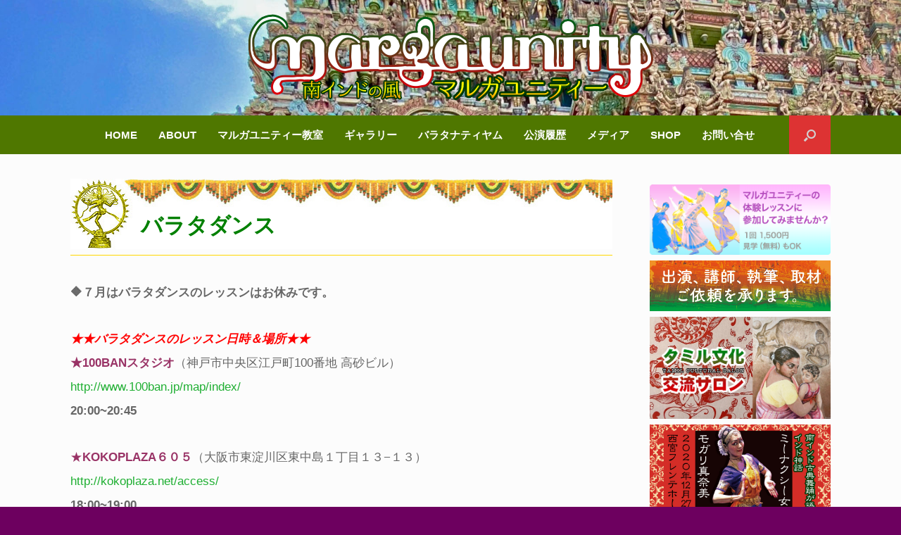

--- FILE ---
content_type: text/html; charset=UTF-8
request_url: https://manami-f.com/bharatadanceclub/%E3%83%90%E3%83%A9%E3%82%BF%E3%83%80%E3%83%B3%E3%82%B9
body_size: 87603
content:
<!DOCTYPE html>
<html lang="ja">
<head>
	<meta charset="UTF-8" />
	<meta http-equiv="X-UA-Compatible" content="IE=10" />
	<link rel="profile" href="http://gmpg.org/xfn/11" />
	<link rel="pingback" href="https://manami-f.com/xmlrpc.php" />
	<title>バラタダンス &#8211; 南インドの風 マルガユニティー</title>
<meta name='robots' content='max-image-preview:large' />
	<style>img:is([sizes="auto" i], [sizes^="auto," i]) { contain-intrinsic-size: 3000px 1500px }</style>
	<link rel='dns-prefetch' href='//cdn.jsdelivr.net' />
<link rel='dns-prefetch' href='//vjs.zencdn.net' />
<link rel='dns-prefetch' href='//fonts.googleapis.com' />
<link rel="alternate" type="application/rss+xml" title="南インドの風 マルガユニティー &raquo; フィード" href="https://manami-f.com/feed" />
<link rel="alternate" type="application/rss+xml" title="南インドの風 マルガユニティー &raquo; コメントフィード" href="https://manami-f.com/comments/feed" />
        <script type="text/javascript">
        (function() {
            document.addEventListener('DOMContentLoaded', function() {
                var images = document.querySelectorAll('img[data-wp-on-async--click]');
                for (var i = 0; i < images.length; i++) {
                    var img = images[i];
                    var attributes = img.attributes;
                    for (var j = attributes.length - 1; j >= 0; j--) {
                        var attr = attributes[j];
                        if (attr.name.indexOf('data-wp-') === 0) {
                            img.removeAttribute(attr.name);
                        }
                    }
                }
            });
            
            document.addEventListener('click', function(e) {
                var target = e.target;
                
                if (target.tagName === 'IMG' && target.hasAttribute('data-wp-on-async--click')) {
                    e.preventDefault();
                    e.stopPropagation();
                    e.stopImmediatePropagation();
                    return false;
                }
                
                if (target.tagName === 'A' && target.querySelector('img[data-wp-on-async--click]')) {
                    e.preventDefault();
                    e.stopPropagation();
                    e.stopImmediatePropagation();
                    return false;
                }
            }, true);
        })();
        </script>
        <script type="text/javascript">
/* <![CDATA[ */
window._wpemojiSettings = {"baseUrl":"https:\/\/s.w.org\/images\/core\/emoji\/15.0.3\/72x72\/","ext":".png","svgUrl":"https:\/\/s.w.org\/images\/core\/emoji\/15.0.3\/svg\/","svgExt":".svg","source":{"concatemoji":"https:\/\/manami-f.com\/wp-includes\/js\/wp-emoji-release.min.js?ver=6.7.4"}};
/*! This file is auto-generated */
!function(i,n){var o,s,e;function c(e){try{var t={supportTests:e,timestamp:(new Date).valueOf()};sessionStorage.setItem(o,JSON.stringify(t))}catch(e){}}function p(e,t,n){e.clearRect(0,0,e.canvas.width,e.canvas.height),e.fillText(t,0,0);var t=new Uint32Array(e.getImageData(0,0,e.canvas.width,e.canvas.height).data),r=(e.clearRect(0,0,e.canvas.width,e.canvas.height),e.fillText(n,0,0),new Uint32Array(e.getImageData(0,0,e.canvas.width,e.canvas.height).data));return t.every(function(e,t){return e===r[t]})}function u(e,t,n){switch(t){case"flag":return n(e,"\ud83c\udff3\ufe0f\u200d\u26a7\ufe0f","\ud83c\udff3\ufe0f\u200b\u26a7\ufe0f")?!1:!n(e,"\ud83c\uddfa\ud83c\uddf3","\ud83c\uddfa\u200b\ud83c\uddf3")&&!n(e,"\ud83c\udff4\udb40\udc67\udb40\udc62\udb40\udc65\udb40\udc6e\udb40\udc67\udb40\udc7f","\ud83c\udff4\u200b\udb40\udc67\u200b\udb40\udc62\u200b\udb40\udc65\u200b\udb40\udc6e\u200b\udb40\udc67\u200b\udb40\udc7f");case"emoji":return!n(e,"\ud83d\udc26\u200d\u2b1b","\ud83d\udc26\u200b\u2b1b")}return!1}function f(e,t,n){var r="undefined"!=typeof WorkerGlobalScope&&self instanceof WorkerGlobalScope?new OffscreenCanvas(300,150):i.createElement("canvas"),a=r.getContext("2d",{willReadFrequently:!0}),o=(a.textBaseline="top",a.font="600 32px Arial",{});return e.forEach(function(e){o[e]=t(a,e,n)}),o}function t(e){var t=i.createElement("script");t.src=e,t.defer=!0,i.head.appendChild(t)}"undefined"!=typeof Promise&&(o="wpEmojiSettingsSupports",s=["flag","emoji"],n.supports={everything:!0,everythingExceptFlag:!0},e=new Promise(function(e){i.addEventListener("DOMContentLoaded",e,{once:!0})}),new Promise(function(t){var n=function(){try{var e=JSON.parse(sessionStorage.getItem(o));if("object"==typeof e&&"number"==typeof e.timestamp&&(new Date).valueOf()<e.timestamp+604800&&"object"==typeof e.supportTests)return e.supportTests}catch(e){}return null}();if(!n){if("undefined"!=typeof Worker&&"undefined"!=typeof OffscreenCanvas&&"undefined"!=typeof URL&&URL.createObjectURL&&"undefined"!=typeof Blob)try{var e="postMessage("+f.toString()+"("+[JSON.stringify(s),u.toString(),p.toString()].join(",")+"));",r=new Blob([e],{type:"text/javascript"}),a=new Worker(URL.createObjectURL(r),{name:"wpTestEmojiSupports"});return void(a.onmessage=function(e){c(n=e.data),a.terminate(),t(n)})}catch(e){}c(n=f(s,u,p))}t(n)}).then(function(e){for(var t in e)n.supports[t]=e[t],n.supports.everything=n.supports.everything&&n.supports[t],"flag"!==t&&(n.supports.everythingExceptFlag=n.supports.everythingExceptFlag&&n.supports[t]);n.supports.everythingExceptFlag=n.supports.everythingExceptFlag&&!n.supports.flag,n.DOMReady=!1,n.readyCallback=function(){n.DOMReady=!0}}).then(function(){return e}).then(function(){var e;n.supports.everything||(n.readyCallback(),(e=n.source||{}).concatemoji?t(e.concatemoji):e.wpemoji&&e.twemoji&&(t(e.twemoji),t(e.wpemoji)))}))}((window,document),window._wpemojiSettings);
/* ]]> */
</script>
<link rel='stylesheet' id='vantage-parent-css' href='https://manami-f.com/wp-content/themes/vantage/style.css?ver=6.7.4' type='text/css' media='all' />
<style id='wp-emoji-styles-inline-css' type='text/css'>

	img.wp-smiley, img.emoji {
		display: inline !important;
		border: none !important;
		box-shadow: none !important;
		height: 1em !important;
		width: 1em !important;
		margin: 0 0.07em !important;
		vertical-align: -0.1em !important;
		background: none !important;
		padding: 0 !important;
	}
</style>
<link rel='stylesheet' id='wp-block-library-css' href='https://manami-f.com/wp-includes/css/dist/block-library/style.min.css?ver=6.7.4' type='text/css' media='all' />
<style id='classic-theme-styles-inline-css' type='text/css'>
/*! This file is auto-generated */
.wp-block-button__link{color:#fff;background-color:#32373c;border-radius:9999px;box-shadow:none;text-decoration:none;padding:calc(.667em + 2px) calc(1.333em + 2px);font-size:1.125em}.wp-block-file__button{background:#32373c;color:#fff;text-decoration:none}
</style>
<style id='global-styles-inline-css' type='text/css'>
:root{--wp--preset--aspect-ratio--square: 1;--wp--preset--aspect-ratio--4-3: 4/3;--wp--preset--aspect-ratio--3-4: 3/4;--wp--preset--aspect-ratio--3-2: 3/2;--wp--preset--aspect-ratio--2-3: 2/3;--wp--preset--aspect-ratio--16-9: 16/9;--wp--preset--aspect-ratio--9-16: 9/16;--wp--preset--color--black: #000000;--wp--preset--color--cyan-bluish-gray: #abb8c3;--wp--preset--color--white: #ffffff;--wp--preset--color--pale-pink: #f78da7;--wp--preset--color--vivid-red: #cf2e2e;--wp--preset--color--luminous-vivid-orange: #ff6900;--wp--preset--color--luminous-vivid-amber: #fcb900;--wp--preset--color--light-green-cyan: #7bdcb5;--wp--preset--color--vivid-green-cyan: #00d084;--wp--preset--color--pale-cyan-blue: #8ed1fc;--wp--preset--color--vivid-cyan-blue: #0693e3;--wp--preset--color--vivid-purple: #9b51e0;--wp--preset--gradient--vivid-cyan-blue-to-vivid-purple: linear-gradient(135deg,rgba(6,147,227,1) 0%,rgb(155,81,224) 100%);--wp--preset--gradient--light-green-cyan-to-vivid-green-cyan: linear-gradient(135deg,rgb(122,220,180) 0%,rgb(0,208,130) 100%);--wp--preset--gradient--luminous-vivid-amber-to-luminous-vivid-orange: linear-gradient(135deg,rgba(252,185,0,1) 0%,rgba(255,105,0,1) 100%);--wp--preset--gradient--luminous-vivid-orange-to-vivid-red: linear-gradient(135deg,rgba(255,105,0,1) 0%,rgb(207,46,46) 100%);--wp--preset--gradient--very-light-gray-to-cyan-bluish-gray: linear-gradient(135deg,rgb(238,238,238) 0%,rgb(169,184,195) 100%);--wp--preset--gradient--cool-to-warm-spectrum: linear-gradient(135deg,rgb(74,234,220) 0%,rgb(151,120,209) 20%,rgb(207,42,186) 40%,rgb(238,44,130) 60%,rgb(251,105,98) 80%,rgb(254,248,76) 100%);--wp--preset--gradient--blush-light-purple: linear-gradient(135deg,rgb(255,206,236) 0%,rgb(152,150,240) 100%);--wp--preset--gradient--blush-bordeaux: linear-gradient(135deg,rgb(254,205,165) 0%,rgb(254,45,45) 50%,rgb(107,0,62) 100%);--wp--preset--gradient--luminous-dusk: linear-gradient(135deg,rgb(255,203,112) 0%,rgb(199,81,192) 50%,rgb(65,88,208) 100%);--wp--preset--gradient--pale-ocean: linear-gradient(135deg,rgb(255,245,203) 0%,rgb(182,227,212) 50%,rgb(51,167,181) 100%);--wp--preset--gradient--electric-grass: linear-gradient(135deg,rgb(202,248,128) 0%,rgb(113,206,126) 100%);--wp--preset--gradient--midnight: linear-gradient(135deg,rgb(2,3,129) 0%,rgb(40,116,252) 100%);--wp--preset--font-size--small: 13px;--wp--preset--font-size--medium: 20px;--wp--preset--font-size--large: 36px;--wp--preset--font-size--x-large: 42px;--wp--preset--spacing--20: 0.44rem;--wp--preset--spacing--30: 0.67rem;--wp--preset--spacing--40: 1rem;--wp--preset--spacing--50: 1.5rem;--wp--preset--spacing--60: 2.25rem;--wp--preset--spacing--70: 3.38rem;--wp--preset--spacing--80: 5.06rem;--wp--preset--shadow--natural: 6px 6px 9px rgba(0, 0, 0, 0.2);--wp--preset--shadow--deep: 12px 12px 50px rgba(0, 0, 0, 0.4);--wp--preset--shadow--sharp: 6px 6px 0px rgba(0, 0, 0, 0.2);--wp--preset--shadow--outlined: 6px 6px 0px -3px rgba(255, 255, 255, 1), 6px 6px rgba(0, 0, 0, 1);--wp--preset--shadow--crisp: 6px 6px 0px rgba(0, 0, 0, 1);}:where(.is-layout-flex){gap: 0.5em;}:where(.is-layout-grid){gap: 0.5em;}body .is-layout-flex{display: flex;}.is-layout-flex{flex-wrap: wrap;align-items: center;}.is-layout-flex > :is(*, div){margin: 0;}body .is-layout-grid{display: grid;}.is-layout-grid > :is(*, div){margin: 0;}:where(.wp-block-columns.is-layout-flex){gap: 2em;}:where(.wp-block-columns.is-layout-grid){gap: 2em;}:where(.wp-block-post-template.is-layout-flex){gap: 1.25em;}:where(.wp-block-post-template.is-layout-grid){gap: 1.25em;}.has-black-color{color: var(--wp--preset--color--black) !important;}.has-cyan-bluish-gray-color{color: var(--wp--preset--color--cyan-bluish-gray) !important;}.has-white-color{color: var(--wp--preset--color--white) !important;}.has-pale-pink-color{color: var(--wp--preset--color--pale-pink) !important;}.has-vivid-red-color{color: var(--wp--preset--color--vivid-red) !important;}.has-luminous-vivid-orange-color{color: var(--wp--preset--color--luminous-vivid-orange) !important;}.has-luminous-vivid-amber-color{color: var(--wp--preset--color--luminous-vivid-amber) !important;}.has-light-green-cyan-color{color: var(--wp--preset--color--light-green-cyan) !important;}.has-vivid-green-cyan-color{color: var(--wp--preset--color--vivid-green-cyan) !important;}.has-pale-cyan-blue-color{color: var(--wp--preset--color--pale-cyan-blue) !important;}.has-vivid-cyan-blue-color{color: var(--wp--preset--color--vivid-cyan-blue) !important;}.has-vivid-purple-color{color: var(--wp--preset--color--vivid-purple) !important;}.has-black-background-color{background-color: var(--wp--preset--color--black) !important;}.has-cyan-bluish-gray-background-color{background-color: var(--wp--preset--color--cyan-bluish-gray) !important;}.has-white-background-color{background-color: var(--wp--preset--color--white) !important;}.has-pale-pink-background-color{background-color: var(--wp--preset--color--pale-pink) !important;}.has-vivid-red-background-color{background-color: var(--wp--preset--color--vivid-red) !important;}.has-luminous-vivid-orange-background-color{background-color: var(--wp--preset--color--luminous-vivid-orange) !important;}.has-luminous-vivid-amber-background-color{background-color: var(--wp--preset--color--luminous-vivid-amber) !important;}.has-light-green-cyan-background-color{background-color: var(--wp--preset--color--light-green-cyan) !important;}.has-vivid-green-cyan-background-color{background-color: var(--wp--preset--color--vivid-green-cyan) !important;}.has-pale-cyan-blue-background-color{background-color: var(--wp--preset--color--pale-cyan-blue) !important;}.has-vivid-cyan-blue-background-color{background-color: var(--wp--preset--color--vivid-cyan-blue) !important;}.has-vivid-purple-background-color{background-color: var(--wp--preset--color--vivid-purple) !important;}.has-black-border-color{border-color: var(--wp--preset--color--black) !important;}.has-cyan-bluish-gray-border-color{border-color: var(--wp--preset--color--cyan-bluish-gray) !important;}.has-white-border-color{border-color: var(--wp--preset--color--white) !important;}.has-pale-pink-border-color{border-color: var(--wp--preset--color--pale-pink) !important;}.has-vivid-red-border-color{border-color: var(--wp--preset--color--vivid-red) !important;}.has-luminous-vivid-orange-border-color{border-color: var(--wp--preset--color--luminous-vivid-orange) !important;}.has-luminous-vivid-amber-border-color{border-color: var(--wp--preset--color--luminous-vivid-amber) !important;}.has-light-green-cyan-border-color{border-color: var(--wp--preset--color--light-green-cyan) !important;}.has-vivid-green-cyan-border-color{border-color: var(--wp--preset--color--vivid-green-cyan) !important;}.has-pale-cyan-blue-border-color{border-color: var(--wp--preset--color--pale-cyan-blue) !important;}.has-vivid-cyan-blue-border-color{border-color: var(--wp--preset--color--vivid-cyan-blue) !important;}.has-vivid-purple-border-color{border-color: var(--wp--preset--color--vivid-purple) !important;}.has-vivid-cyan-blue-to-vivid-purple-gradient-background{background: var(--wp--preset--gradient--vivid-cyan-blue-to-vivid-purple) !important;}.has-light-green-cyan-to-vivid-green-cyan-gradient-background{background: var(--wp--preset--gradient--light-green-cyan-to-vivid-green-cyan) !important;}.has-luminous-vivid-amber-to-luminous-vivid-orange-gradient-background{background: var(--wp--preset--gradient--luminous-vivid-amber-to-luminous-vivid-orange) !important;}.has-luminous-vivid-orange-to-vivid-red-gradient-background{background: var(--wp--preset--gradient--luminous-vivid-orange-to-vivid-red) !important;}.has-very-light-gray-to-cyan-bluish-gray-gradient-background{background: var(--wp--preset--gradient--very-light-gray-to-cyan-bluish-gray) !important;}.has-cool-to-warm-spectrum-gradient-background{background: var(--wp--preset--gradient--cool-to-warm-spectrum) !important;}.has-blush-light-purple-gradient-background{background: var(--wp--preset--gradient--blush-light-purple) !important;}.has-blush-bordeaux-gradient-background{background: var(--wp--preset--gradient--blush-bordeaux) !important;}.has-luminous-dusk-gradient-background{background: var(--wp--preset--gradient--luminous-dusk) !important;}.has-pale-ocean-gradient-background{background: var(--wp--preset--gradient--pale-ocean) !important;}.has-electric-grass-gradient-background{background: var(--wp--preset--gradient--electric-grass) !important;}.has-midnight-gradient-background{background: var(--wp--preset--gradient--midnight) !important;}.has-small-font-size{font-size: var(--wp--preset--font-size--small) !important;}.has-medium-font-size{font-size: var(--wp--preset--font-size--medium) !important;}.has-large-font-size{font-size: var(--wp--preset--font-size--large) !important;}.has-x-large-font-size{font-size: var(--wp--preset--font-size--x-large) !important;}
:where(.wp-block-post-template.is-layout-flex){gap: 1.25em;}:where(.wp-block-post-template.is-layout-grid){gap: 1.25em;}
:where(.wp-block-columns.is-layout-flex){gap: 2em;}:where(.wp-block-columns.is-layout-grid){gap: 2em;}
:root :where(.wp-block-pullquote){font-size: 1.5em;line-height: 1.6;}
</style>
<link rel='stylesheet' id='contact-form-7-css' href='https://manami-f.com/wp-content/plugins/contact-form-7/includes/css/styles.css?ver=6.1.4' type='text/css' media='all' />
<link rel='stylesheet' id='sow-image-default-8b5b6f678277-css' href='https://manami-f.com/wp-content/uploads/siteorigin-widgets/sow-image-default-8b5b6f678277.css?ver=6.7.4' type='text/css' media='all' />
<link rel='stylesheet' id='sow-image-default-dbf295114b96-css' href='https://manami-f.com/wp-content/uploads/siteorigin-widgets/sow-image-default-dbf295114b96.css?ver=6.7.4' type='text/css' media='all' />
<link rel='stylesheet' id='ml-lightgallery-css-css' href='https://cdn.jsdelivr.net/npm/lightgallery@2.7.1/css/lightgallery.min.css?ver=2.7.1' type='text/css' media='all' />
<link rel='stylesheet' id='lightgallery-video-css-css' href='https://cdn.jsdelivr.net/npm/lightgallery@2.7.1/css/lg-video.css?ver=2.7.1' type='text/css' media='all' />
<link rel='stylesheet' id='ml-lightbox-public-css-css' href='https://manami-f.com/wp-content/plugins/ml-slider-lightbox/assets/css/ml-lightbox-public.css?ver=2.20.0' type='text/css' media='all' />
<style id='ml-lightbox-public-css-inline-css' type='text/css'>

            /* MetaSlider Lightbox Custom Colors */
            :root {
                --ml-lightbox-arrow-color: #ffffff !important;
                --ml-lightbox-arrow-hover-color: #000000 !important;
                --ml-lightbox-close-icon-color: #ffffff !important;
                --ml-lightbox-close-icon-hover-color: #000000 !important;
                --ml-lightbox-toolbar-icon-color: #ffffff !important;
                --ml-lightbox-toolbar-icon-hover-color: #000000 !important;
            }

            .lg-backdrop {
                background-color: #000000 !important;
                opacity: 0.9 !important;
            }

            /* Apply custom background color and opacity to thumbnail area */
            .lg-outer .lg-thumb-outer {
                background-color: #000000 !important;
                opacity: 0.9 !important;
            }

            /* Navigation arrows styling */
            .lg-outer .lg-prev,
            .lg-outer .lg-next {
                background-color: #000000 !important;
                color: var(--ml-lightbox-arrow-color) !important;
            }

            .lg-outer .lg-prev:hover,
            .lg-outer .lg-next:hover {
                background-color: #f0f0f0 !important;
                color: var(--ml-lightbox-arrow-hover-color) !important;
            }

            /* Toolbar icons and counter styling (excluding close button) */
            .lg-outer .lg-toolbar .lg-icon:not(.lg-close),
            .lg-outer .lg-counter {
                background-color: #000000 !important;
                color: var(--ml-lightbox-toolbar-icon-color) !important;
            }

            .lg-outer .lg-toolbar .lg-icon:not(.lg-close):hover,
            .lg-outer .lg-counter:hover {
                background-color: #f0f0f0 !important;
                color: var(--ml-lightbox-toolbar-icon-hover-color) !important;
            }

            /* Close button styling - must come after toolbar to override specificity */
            .lg-outer .lg-close {
                background-color: #000000 !important;
                color: var(--ml-lightbox-close-icon-color) !important;
            }

            .lg-outer .lg-close:hover {
                background-color: #f0f0f0 !important;
                color: var(--ml-lightbox-close-icon-hover-color) !important;
            }

            /* Open in Lightbox button styling */
            .ml-lightbox-button,
            .widget .ml-lightbox-enabled a.ml-lightbox-button {
                background-color: #000000 !important;
                color: #ffffff !important;
            }

            .ml-lightbox-button:hover,
            .ml-lightbox-button:focus {
                background-color: #f0f0f0 !important;
                color: #000000 !important;
            }
            /* Lightbox Button Positioning - Top Right (Default) */
            .ml-lightbox-button,
            .widget .ml-lightbox-enabled a.ml-lightbox-button {
                top: 10px !important;
                left: auto !important;
                right: 10px !important;
                bottom: auto !important;
            }

        /* Dynamic counter colors (moved above to consolidated toolbar section) */
        
</style>
<link rel='stylesheet' id='videojs-css-css' href='https://vjs.zencdn.net/8.5.2/video-js.css?ver=8.5.2' type='text/css' media='all' />
<link rel='stylesheet' id='vantage-style-css' href='https://manami-f.com/wp-content/themes/bharatanatyam/style.css?ver=1.16.0' type='text/css' media='all' />
<link rel='stylesheet' id='font-awesome-css' href='https://manami-f.com/wp-content/themes/vantage/fontawesome/css/font-awesome.css?ver=4.6.2' type='text/css' media='all' />
<link rel='stylesheet' id='siteorigin-mobilenav-css' href='https://manami-f.com/wp-content/themes/vantage/inc/mobilenav/css/mobilenav.css?ver=1.16.0' type='text/css' media='all' />
<link rel='stylesheet' id='tf-compiled-options-mobmenu-css' href='https://manami-f.com/wp-content/uploads/dynamic-mobmenu.css?ver=2.8.1.8.1-761' type='text/css' media='all' />
<link rel='stylesheet' id='tf-google-webfont-dosis-css' href='//fonts.googleapis.com/css?family=Dosis%3Ainherit%2C400&#038;subset=latin%2Clatin-ext&#038;ver=6.7.4' type='text/css' media='all' />
<link rel='stylesheet' id='cssmobmenu-icons-css' href='https://manami-f.com/wp-content/plugins/mobile-menu/includes/css/mobmenu-icons.css?ver=6.7.4' type='text/css' media='all' />
<link rel='stylesheet' id='cssmobmenu-css' href='https://manami-f.com/wp-content/plugins/mobile-menu/includes/css/mobmenu.css?ver=2.8.1.8.1' type='text/css' media='all' />
<script type="text/javascript" src="https://manami-f.com/wp-includes/js/tinymce/tinymce.min.js?ver=49110-20201110" id="wp-tinymce-root-js"></script>
<script type="text/javascript" src="https://manami-f.com/wp-includes/js/tinymce/plugins/compat3x/plugin.min.js?ver=49110-20201110" id="wp-tinymce-js"></script>
<script type="text/javascript" src="https://manami-f.com/wp-includes/js/jquery/jquery.min.js?ver=3.7.1" id="jquery-core-js"></script>
<script type="text/javascript" src="https://manami-f.com/wp-includes/js/jquery/jquery-migrate.min.js?ver=3.4.1" id="jquery-migrate-js"></script>
<!--[if lt IE 9]>
<script type="text/javascript" src="https://manami-f.com/wp-content/themes/vantage/js/html5.min.js?ver=3.7.3" id="vantage-html5-js"></script>
<![endif]-->
<!--[if (gte IE 6)&(lte IE 8)]>
<script type="text/javascript" src="https://manami-f.com/wp-content/themes/vantage/js/selectivizr.min.js?ver=1.0.3b" id="vantage-selectivizr-js"></script>
<![endif]-->
<script type="text/javascript" id="siteorigin-mobilenav-js-extra">
/* <![CDATA[ */
var mobileNav = {"search":"","text":{"navigate":"\u30e1\u30cb\u30e5\u30fc","back":"\u623b\u308b","close":"\u9589\u3058\u308b"},"nextIconUrl":"https:\/\/manami-f.com\/wp-content\/themes\/vantage\/inc\/mobilenav\/images\/next.png","mobileMenuClose":"<i class=\"fa fa-times\"><\/i>"};
/* ]]> */
</script>
<script type="text/javascript" src="https://manami-f.com/wp-content/themes/vantage/inc/mobilenav/js/mobilenav.min.js?ver=1.16.0" id="siteorigin-mobilenav-js"></script>
<script type="text/javascript" src="https://manami-f.com/wp-content/plugins/mobile-menu/includes/js/mobmenu.js?ver=2.8.1.8.1" id="mobmenujs-js"></script>
<link rel="https://api.w.org/" href="https://manami-f.com/wp-json/" /><link rel="alternate" title="JSON" type="application/json" href="https://manami-f.com/wp-json/wp/v2/pages/3301" /><link rel="EditURI" type="application/rsd+xml" title="RSD" href="https://manami-f.com/xmlrpc.php?rsd" />
<meta name="generator" content="WordPress 6.7.4" />
<link rel="canonical" href="https://manami-f.com/bharatadanceclub/%e3%83%90%e3%83%a9%e3%82%bf%e3%83%80%e3%83%b3%e3%82%b9" />
<link rel='shortlink' href='https://manami-f.com/?p=3301' />
<link rel="alternate" title="oEmbed (JSON)" type="application/json+oembed" href="https://manami-f.com/wp-json/oembed/1.0/embed?url=https%3A%2F%2Fmanami-f.com%2Fbharatadanceclub%2F%25e3%2583%2590%25e3%2583%25a9%25e3%2582%25bf%25e3%2583%2580%25e3%2583%25b3%25e3%2582%25b9" />
<link rel="alternate" title="oEmbed (XML)" type="text/xml+oembed" href="https://manami-f.com/wp-json/oembed/1.0/embed?url=https%3A%2F%2Fmanami-f.com%2Fbharatadanceclub%2F%25e3%2583%2590%25e3%2583%25a9%25e3%2582%25bf%25e3%2583%2580%25e3%2583%25b3%25e3%2582%25b9&#038;format=xml" />
<meta name="viewport" content="width=device-width, initial-scale=1" />		<style type="text/css">
			.so-mobilenav-mobile + * { display: none; }
			@media screen and (max-width: 800px) { .so-mobilenav-mobile + * { display: block; } .so-mobilenav-standard + * { display: none; } .site-navigation #search-icon { display: none; } }
		</style>
		<style type="text/css" media="screen">
		#footer-widgets .widget { width: 100%; }
		#masthead-widgets .widget { width: 100%; }
	</style>
	<style type="text/css" id="vantage-footer-widgets">#footer-widgets aside { width : 100%; }</style> <style type="text/css" id="customizer-css">#page-title, article.post .entry-header h1.entry-title, article.page .entry-header h1.entry-title { font-size: 34px } .entry-content { font-size: 17px } #secondary .widget { font-size: 17px } .entry-content h1 { font-size: 24px } .entry-content h2 { font-size: 24px } .entry-content h3 { font-size: 22px } .entry-content h4 { font-size: 20px } .entry-content h5 { font-size: 18px } .entry-content h6 { font-size: 16px } #masthead .hgroup { padding-top: 20px; padding-bottom: 20px } #masthead .hgroup .logo { text-align: center } #masthead .hgroup .logo, #masthead .hgroup .site-logo-link { float: none } #masthead .hgroup .logo img, #masthead .hgroup .site-logo-link img { display: block; margin: 0 auto } .entry-content a, .entry-content a:visited, article.post .author-box .box-content .author-posts a:hover, #secondary a, #secondary a:visited, #masthead .hgroup a, #masthead .hgroup a:visited, .comment-form .logged-in-as a, .comment-form .logged-in-as a:visited { color: #1faf32 } .entry-content a, .textwidget a { text-decoration: none } .main-navigation ul { text-align: center } .main-navigation { background-color: #4f7700 } .main-navigation a { color: #ffffff } .main-navigation ul ul { background-color: #4e6600 } .main-navigation ul li:hover > a, .main-navigation ul li:focus > a, #search-icon #search-icon-icon:hover, #search-icon #search-icon-icon:focus { background-color: #dd9300 } .main-navigation ul li:hover > a, .main-navigation ul li:focus > a, .main-navigation ul li:hover > a [class^="fa fa-"] { color: #eeee22 } .main-navigation ul ul li:hover > a { background-color: #dd9300; color: #eeee22 } .main-navigation ul li.current-menu-item > a, .main-navigation ul li.current_page_item > a  { background-color: #2f4f00 } #search-icon #search-icon-icon { background-color: #dd3333 } #search-icon .searchform { background-color: #661587 } .main-navigation ul li a, #masthead.masthead-logo-in-menu .logo { padding-left: 15px; padding-right: 15px } .main-navigation ul li { font-size: 15px } .mobile-nav-frame { background-color: #4f7700 } .mobile-nav-frame .title { background-color: #ba6039 } .mobile-nav-frame ul { background-color: #400682; border-color: #81d742 } a.button, button, html input[type="button"], input[type="reset"], input[type="submit"], .post-navigation a, #image-navigation a, article.post .more-link, article.page .more-link, .paging-navigation a, .woocommerce #page-wrapper .button, .woocommerce a.button, .woocommerce .checkout-button, .woocommerce input.button, #infinite-handle span { background: #03a037; border-color: #dd9933 } a.button:hover, button:hover, html input[type="button"]:hover, input[type="reset"]:hover, input[type="submit"]:hover, .post-navigation a:hover, #image-navigation a:hover, article.post .more-link:hover, article.page .more-link:hover, .paging-navigation a:hover, .woocommerce #page-wrapper .button:hover, .woocommerce a.button:hover, .woocommerce .checkout-button:hover, .woocommerce input.button:hover, .woocommerce input.button:disabled:hover, .woocommerce input.button:disabled[disabled]:hover, #infinite-handle span:hover { background: #03a037 } a.button:hover, button:hover, html input[type="button"]:hover, input[type="reset"]:hover, input[type="submit"]:hover, .post-navigation a:hover, #image-navigation a:hover, article.post .more-link:hover, article.page .more-link:hover, .paging-navigation a:hover, .woocommerce #page-wrapper .button:hover, .woocommerce a.button:hover, .woocommerce .checkout-button:hover, .woocommerce input.button:hover, #infinite-handle span:hover { opacity: 0.75; border-color: #dd9933 } a.button:focus, button:focus, html input[type="button"]:focus, input[type="reset"]:focus, input[type="submit"]:focus, .post-navigation a:focus, #image-navigation a:focus, article.post .more-link:focus, article.page .more-link:focus, .paging-navigation a:focus, .woocommerce #page-wrapper .button:focus, .woocommerce a.button:focus, .woocommerce .checkout-button:focus, .woocommerce input.button:focus, .woocommerce input.button:disabled:focus, .woocommerce input.button:disabled[disabled]:focus, #infinite-handle span:focus { background: #03a037 } a.button:focus, button:focus, html input[type="button"]:focus, input[type="reset"]:focus, input[type="submit"]:focus, .post-navigation a:focus, #image-navigation a:focus, article.post .more-link:focus, article.page .more-link:focus, .paging-navigation a:focus, .woocommerce #page-wrapper .button:focus, .woocommerce a.button:focus, .woocommerce .checkout-button:focus, .woocommerce input.button:focus, #infinite-handle span:focus { opacity: 0.75; border-color: #dd9933 } a.button, button, html input[type="button"], input[type="reset"], input[type="submit"], .post-navigation a, #image-navigation a, article.post .more-link, article.page .more-link, .paging-navigation a, .woocommerce #page-wrapper .button, .woocommerce a.button, .woocommerce .checkout-button, .woocommerce input.button, .woocommerce #respond input#submit:hover, .woocommerce a.button:hover, .woocommerce button.button:hover, .woocommerce input.button:hover, .woocommerce input.button:disabled, .woocommerce input.button:disabled[disabled], .woocommerce input.button:disabled:hover, .woocommerce input.button:disabled[disabled]:hover, #infinite-handle span button { color: #ffffff } a.button, button, html input[type="button"], input[type="reset"], input[type="submit"], .post-navigation a, #image-navigation a, article.post .more-link, article.page .more-link, .paging-navigation a, .woocommerce #page-wrapper .button, .woocommerce a.button, .woocommerce .checkout-button, .woocommerce input.button, #infinite-handle span button { text-shadow: none } a.button, button, html input[type="button"], input[type="reset"], input[type="submit"], .post-navigation a, #image-navigation a, article.post .more-link, article.page .more-link, .paging-navigation a, .woocommerce #page-wrapper .button, .woocommerce a.button, .woocommerce .checkout-button, .woocommerce input.button, .woocommerce #respond input#submit.alt, .woocommerce a.button.alt, .woocommerce button.button.alt, .woocommerce input.button.alt, #infinite-handle span { -webkit-box-shadow: none; -moz-box-shadow: none; box-shadow: none } #masthead { background-image: url("https://manami-f.com/wp-content/uploads/2021/02/margaunity-header.jpg"); background-size: cover } #main { background-size: cover } #colophon, body.layout-full { background-color: #6d005f } </style><link rel="icon" href="https://manami-f.com/wp-content/uploads/2021/03/margaunity-mark.png" sizes="32x32" />
<link rel="icon" href="https://manami-f.com/wp-content/uploads/2021/03/margaunity-mark.png" sizes="192x192" />
<link rel="apple-touch-icon" href="https://manami-f.com/wp-content/uploads/2021/03/margaunity-mark.png" />
<meta name="msapplication-TileImage" content="https://manami-f.com/wp-content/uploads/2021/03/margaunity-mark.png" />
		<style type="text/css" id="wp-custom-css">
			
.post .entry-main .entry-content {
	line-height:200%
}
.entry-content p{
	padding:16px  0 !important;
}
aside{
	margin-bottom:8px !important;
	margin-top:8px !important;
}
a img:hover{
	opacity:60%;
}
.clear{
	clear:both;
}
/* TOP */
#pl-6{
	margin-top:-35px;
}
.concept img{
	height:46px;
	width:auto;
}
#pl-6 h1{
	text-align:center;
	font-size:122%;
	padding-top:15px;
}
#pl-6 h2{
	text-align:center;
	font-size:122%;
}
#panel-6-1-0-0 .entry-header{
}
#panel-6-1-0-0 h1.entry-title{
	background-image:none;
	padding:0px !important;
	text-align:left;
}
#panel-6-1-0-0 h1.entry-title a{
	font-size:25px;
	line-height:0.1 !important;
}
#panel-6-1-0-0 .entry-thumbnail{
	float:left;
	margin:0 010px 0 0;
}
#panel-6-1-0-0 .entry-content{
	float:left;
	padding:0px !important;
}
.entry-content p{
		margin:0px !important;
}
#panel-6-1-0-0 a.more-link{
	display:none;;
}
#local-class .sow-image-container{
	width:50%;
	float:left;
	text-align:center;
}
#local-class .sow-image-container img{
	width:100%;
	height:auto;
}
.sow-image-container a img{
		width:100% !important;
	height:auto;
}
#local-class .sow-image-container h2{
	font-size:260%;
		color:#cc962f;
	font-weight:100;
	margin:0;
	line-height:120%;
}
.has-title {
	text-align:center !important;
	font-size:260%;
	background:red;
}
.has-title h3.widget-title{
	background:yellow;
}
h1.top-title{
	font-size:400% !important;
	line-height:100%;
	margin:40px 0 0  !important;
	color:#cc962f;
	font-weight:100;
}
#top-trial{
	min-height:400px;
	text-align:center;
}
#top-trial h1{
		color:#fff;
font-size:200% !important;
	margin-bottom:5% !important;
}
#top-trial{
		color:#fff;
font-size:200%;
}
#top-trial a{
		color:#fff;
font-size:120%;
}

.sow-carousel-item h3 a{
	font-size:90%
	line-height:0.100px  !importat;
}
.sow-carousel-item h3{
	
}

.studio{
	font-size:83%;
	text-align:center;
}
.studio h2, .studio h3{
	text-align:center;
	margin:5px;
}
.studio h2{
	font-size:280% !important;
		font-weight:100  !important;
		border-bottom:solid 1px orange;
}
.studio h2 a span{
	display:block;
	font-size:60%;
	margin:0 0 15px ;
	line-height:100%;
}

/* PC画面用のCSS */
@media screen and (min-width: 801px){
	ul.sub-menu li a{
		width:260px;
	}
	h1.entry-title{
	background: url(https://manami-f.com/wp-content/themes/bharatanatyam/images/shiva_h1bg.jpg)
 left top no-repeat;
padding:46px 0 20px 100px;
font-size:240% !important;
	font-weight:600 !important;
	color:green  !important;
		border-bottom:1px solid gold
}
	.current-menu-parent {
		background-color:#2f4f00;
	}

}

/* INDEX Mobail Layout */
@media screen and (max-width: 800px) {
	.site-main {
	padding:15px 15px !important;
	 }
	h1.entry-title{
		font-size:170% !important;
		}
	/* TOP */
#local-class .sow-image-container{
		width:100% !important;
	}
#pl-6 h1{
	text-align:center;
}
.concept img{
	height:28px;
	width:auto;
}
	.concept {
		margin-bottom:-20ox !important;

	}
	#pl-6 h2{
	text-align:center;
		font-size:108%;
}
}

h3.widget-title{
	border-bottom:solid 3px gold;
	font-size:20px !important;
	color:#b78536 !important;
}
.widget li{
	margin-bottom:10px !important;
	border-bottom:dotted 2px #ddd;
}
.widget_rss .rssSummary, .widget_rss .rss-date {
 font-size:13px !important;
}
.widget li a{
	border-bottom:none !important;
	}

.registration {
	background: url(https://manami-f.com/wp-content/themes/namasteworks/images/garlandflower.png) repeat-x left top;
	width:100%;
	border:solid 4px #eea633;
	margin:0 0 55px;
	}
.registration table#entry-form {
	margin-top:5px;
	padding:5px 15px;
	width:100%;
	font-size:16px;
	}
.registration h3{
	font-size:20px;
	font-weight:bold;
	color:#666;
	background:none; 
	margin:0 0 0 0 !important;
	padding:35px 0 0 15px !important;
	line-height:125%;
	}
.registration table#entry-form {
	text-align:left !important;
	}
.registration table#entry-form td{
	padding:4px 0;
	}
.registration table#entry-form td.mini{
	width:80px;
	}
.registration table#entry-form td select{
	background:none !important;
	}
.registration table#entry-form td select option{
	padding:3px 10px;
	background:none;
	border-bottom:dotted 1px #aaa;
	}
	
.registration table#entry-form tr.wide td input {
	width:100%;
	border:solid 1px #ddd;
	font-size:16px;
	padding:5px 20px;
	background:#faf0f9;
	}
.registration table#entry-form td textarea {
	height:100px;
	width:100%;
	border:solid 1px #ddd;
	font-size:16px;
	padding:5px 20px;
	background:#faf0f9;
	}
.registration table#entry-form td input.miniwide {
	width:40px !important;
	border:solid 1px #ddd;
	font-size:13px;
	padding:3px 10px;
	background:#faf0f9;
	}

#theme-attribution {
	display:none;
}

.page-header #page-title{
	font-size:220%;
	text-align:center;
	border-bottom:dotted 3px gold ;
	padding-bottom:6px;
	margin-bottom:25px;
}
table#history {
border-top:solid 4px #ddd;
}
table#history th{
	font-weight:400;
	border-bottom:solid 1px #ddd;
} 
table#history td{
		border-bottom:solid 1px #ddd;
	padding:5px 0;
}

#testimonial blockquote{
	margin-left:0px;
	background:#ffe8dc;
	border-left:none;
	border-radius:10px;
	margin-bottom:20px;
	padding:2px 20px;
	font-style:normal;
}
#testimonial blockquote span{
	font-size:140%;
}

.registration {
	padding:0 20px;
}

.entry-form{
border-top:solid gold 4px;
}
.entry-form input{
	width:60%;
	margin:5px 0
}

#lesson-contents {
	line-height:180%;
}
@media screen and (max-width: 800px) {
	#lesson-contents {
	line-height:150%;
	}
	}
#lesson-contents h2{
	border-bottom: 5px #ddd solid; 
	padding-bottom:5px;
	font-weight:600 !important;
	color:#d13403;
	margin:50px 0 25px 
}
#lesson-contents h3 {
	margin:0 0 6px;
	font-weight:600
}
#lesson-contents h4 {
	margin:8px 0 ;
	border-top:solid 1px #ddd;
	border-bottom:solid 1px #ddd;
	padding:5px 0;
}
#lesson-contents ul li{
	list-style:none outside;
	margin-left:-12px;
	text-indent:-18px;
		font-size:95%;
}
#lesson-contents img{
	margin:0px;
}

#lesson-contents ul.list-star li{
	font-size:110%;
	list-style:circle;
text-indent:0;
	border-bottom:dashed 1px #999;
	padding:4px 0;
	margin:0 0 6px -30px;
}

#lesson-contents .lesson-course li.price{
	border-top:solid 1px #ccc;
	margin:0 0 36px -48px;
}
#lesson-contents .lesson-course li.price h2{
	margin:0 0 5px 0px;
	line-height:200%;
	border-bottom:5px solid #cccabove;
		text-indent:0;
	padding:2px 0 0 10px;
	background:#f6e3bf;
	color:#8c7240;
}
#lesson-contents .lesson-course li.price h3{
	margin:0 0 5px 0px;
	line-height:200%;
	border-bottom:5px solid #cccabove;
		text-indent:0;
	padding:2px 0 5px 10px;
	background:#d7f9d9;
	color:#129a1c;
}
#lesson-contents .lessonfee {
	margin-left:0px;
	text-indent:0;
		border-bottom:1px solid #ccc;
	padding:10px 0 10px 10px;
	font-size:118%;
}
#lesson-contents .lesson-course li.price  ul{
	background:#f8f8f8;;
	margin-left:0;
	padding:10px 5px;
}
#lesson-contents .lesson-course li.price  ul li {
	margin: 0 5px 0 25px;
	text-indent:0;
list-style:circle;
}
#lesson-contents .lesson-course li.price  ul.lesson-items h3{
	margin:0px;
	text-indent:0;
	font-size:90%;
	font-weight:400; 
}
#lesson-contents .lesson-course li.price  span{
	font-size:88%;
}
#lesson-contents .lesson-course li.price  span a{
	padding-left:10px;
	font-size:88%;
}
h3.remort {
margin:25px 0 0 !important;
	color:#8c7240;
	border-bottom:solid 2px 
}
#culender iframe{
	width:100%;
}
div.sub-menu{
margin:-15px 0 -25px;
text-align:right;
}
div.sub-menu a{
	font-size:90%;
	display:inline-block;
	margin:0 3px;
	background:#4f7700;
	line-height:140% !important;
	padding:1px 8px;
	color:#fff !important;
	border-radius:3px;
}
div.sub-menu a:hover{
	color:#ff0;
	background:
}
div.sub-menu span{
	font-size:90%;
	display:inline-block;
	margin:0 3px;
	background:#9ad69f;
	line-height:140% !important;
	padding:1px 8px;
	color:#fff;
	border-radius:3px;
}

.lecture h3{
	margin:50px 0 0px !important;
	border-top:solid 2px #aaa;
		border-bottom:solid 2px #aaa;
	padding:10px 0;
}
.lecture p{
	margin-bottom:-5px !important;
}
.grecaptcha-badge { visibility: hidden; }

.g-note{
	font-size:90%;
	border:solid 1px #ddd;
	padding:10px 25px;
	line-height:130%;
}


@media screen and (max-width: 800px) {
	div.sub-menu a{
		background:none;
		color:#88a74a !important;
		border:solid 1px #ccc;
		font-size:80%;
	}
	div.sub-menu span{
			font-size:80%;
	}
	div.sub-menu a:hover{
	color:#fff !important;
	background:#88a74a;
}
	div.sub-menu{
margin:-5px 0 0px;
text-align:center;
}
}

.contact-page table tr th{
	min-width:60px;
}

#testimonial blockquote.blue{
	background-color:#d3f5f5
}
#testimonial blockquote.yellow{
	background-color:#f0eacb
}
#testimonial blockquote.green{
	background-color:#d0f5c0
}

.thismonth{
	border:solid 1px pink;
	padding:15px 25px;
	margin:25px 0;
	background:#ffe7f3;
	text-align:center;
}
.thismonth a{
	font-size:140%;
	text-decoration:underline;
}		</style>
		</head>

<body class="page-template-default page page-id-3301 page-child parent-pageid-3156 wp-custom-logo ml-lightbox-excluded metaslider-plugin group-blog responsive layout-full no-js has-sidebar has-menu-search page-layout-default mobilenav mob-menu-slideout-over">


<div id="page-wrapper">

	<a class="skip-link screen-reader-text" href="#content">コンテンツへスキップ</a>

	
	
		<header id="masthead" class="site-header" role="banner">

	<div class="hgroup full-container ">

		
			<a href="https://manami-f.com/" title="南インドの風 マルガユニティー" rel="home" class="logo">
				<img src="https://manami-f.com/wp-content/uploads/2021/02/marga-unity_logo.png"  class="logo-height-constrain"  width="576"  height="124"  alt="南インドの風 マルガユニティーロゴ"  />			</a>
			
				<div class="support-text">
									</div>

			
		
	</div><!-- .hgroup.full-container -->

	
<nav role="navigation" class="site-navigation main-navigation primary use-sticky-menu mobile-navigation">

	<div class="full-container">
							<div id="search-icon">
				<div id="search-icon-icon" tabindex="0" aria-label="検索を開く"><div class="vantage-icon-search"></div></div>
				
<form method="get" class="searchform" action="https://manami-f.com/" role="search">
	<label for="search-form" class="screen-reader-text">検索対象:</label>
	<input type="search" name="s" class="field" id="search-form" value="" placeholder="検索"/>
</form>
			</div>
		
					<div id="so-mobilenav-standard-1" data-id="1" class="so-mobilenav-standard"></div><div class="menu-menu-main-container"><ul id="menu-menu-main" class="menu"><li id="menu-item-4143" class="menu-item menu-item-type-post_type menu-item-object-page menu-item-home menu-item-4143"><a href="https://manami-f.com/">HOME</a></li>
<li id="menu-item-3938" class="menu-item menu-item-type-post_type menu-item-object-page menu-item-has-children menu-item-3938"><a href="https://manami-f.com/profile/manami-mogari">ABOUT</a>
<ul class="sub-menu">
	<li id="menu-item-3946" class="menu-item menu-item-type-post_type menu-item-object-page menu-item-3946"><a href="https://manami-f.com/profile">モガリ真奈美</a></li>
	<li id="menu-item-3941" class="menu-item menu-item-type-post_type menu-item-object-page menu-item-3941"><a href="https://manami-f.com/margaunity">マルガユニティー</a></li>
	<li id="menu-item-4310" class="menu-item menu-item-type-taxonomy menu-item-object-category menu-item-4310"><a href="https://manami-f.com/archives/category/media/contribution">寄稿記事</a></li>
	<li id="menu-item-4697" class="menu-item menu-item-type-post_type menu-item-object-page menu-item-4697"><a href="https://manami-f.com/profile/request-for-appearance-lecturer">出演・講師依頼について</a></li>
	<li id="menu-item-1318" class="menu-item menu-item-type-custom menu-item-object-custom menu-item-1318"><a href="http://manami-f.sblo.jp/"><span class="icon"></span>ブログ</a></li>
</ul>
</li>
<li id="menu-item-3950" class="menu-item menu-item-type-post_type menu-item-object-page menu-item-has-children menu-item-3950"><a href="https://manami-f.com/margaclass">マルガユニティー教室</a>
<ul class="sub-menu">
	<li id="menu-item-3939" class="menu-item menu-item-type-post_type menu-item-object-page menu-item-3939"><a href="https://manami-f.com/margaunity/lesson">レッスン内容</a></li>
	<li id="menu-item-3942" class="menu-item menu-item-type-post_type menu-item-object-page menu-item-3942"><a href="https://manami-f.com/margaunity/course-fee">レッスン料金</a></li>
	<li id="menu-item-3947" class="menu-item menu-item-type-post_type menu-item-object-page menu-item-3947"><a href="https://manami-f.com/margaunity/lesson-class">レッスンクラス（教室）</a></li>
	<li id="menu-item-3953" class="menu-item menu-item-type-post_type menu-item-object-page menu-item-3953"><a href="https://manami-f.com/margaunity/bollywood">ボリウッドダンス</a></li>
	<li id="menu-item-3944" class="menu-item menu-item-type-post_type menu-item-object-page menu-item-3944"><a href="https://manami-f.com/margaunity/trial">体験レッスン</a></li>
	<li id="menu-item-4472" class="menu-item menu-item-type-post_type menu-item-object-page menu-item-4472"><a href="https://manami-f.com/margaunity/bollywod-remort">ボリウッド・リモートクラス</a></li>
	<li id="menu-item-3949" class="menu-item menu-item-type-post_type menu-item-object-page menu-item-3949"><a href="https://manami-f.com/yoga-class">YOGA</a></li>
	<li id="menu-item-4479" class="menu-item menu-item-type-post_type menu-item-object-page menu-item-4479"><a href="https://manami-f.com/margaunity/culender">カレンダー</a></li>
	<li id="menu-item-4344" class="menu-item menu-item-type-post_type menu-item-object-page menu-item-4344"><a href="https://manami-f.com/margaclass/testimonial">生徒さん達の感想</a></li>
</ul>
</li>
<li id="menu-item-1320" class="menu-item menu-item-type-custom menu-item-object-custom menu-item-has-children menu-item-1320"><a href="#"><span class="icon"></span>ギャラリー</a>
<ul class="sub-menu">
	<li id="menu-item-3954" class="menu-item menu-item-type-post_type menu-item-object-page menu-item-3954"><a href="https://manami-f.com/%e3%83%9e%e3%83%ab%e3%82%ac%e3%83%a6%e3%83%8b%e3%83%86%e3%82%a3%e3%83%bc-%e5%8d%97%e3%82%a4%e3%83%b3%e3%83%89%e5%8f%a4%e5%85%b8%e8%88%9e%e8%b8%8a%ef%bc%8f%e7%be%a4%e8%88%9e">マルガユニティー 南インド古典舞踊／群舞／動画</a></li>
	<li id="menu-item-4873" class="menu-item menu-item-type-custom menu-item-object-custom menu-item-4873"><a href="https://flic.kr/s/aHsmVDF1kb"><span class="icon"></span>写真／2021~</a></li>
	<li id="menu-item-1323" class="menu-item menu-item-type-custom menu-item-object-custom menu-item-1323"><a href="https://www.flickr.com/photos/187585883@N07/albums/with/72157713631436697"><span class="icon"></span>写真／2018~</a></li>
	<li id="menu-item-1321" class="menu-item menu-item-type-custom menu-item-object-custom menu-item-1321"><a href="https://www.flickr.com/photos/138178817@N08/albums/with/72157667940963701"><span class="icon"></span>写真／2015~2018</a></li>
</ul>
</li>
<li id="menu-item-3932" class="menu-item menu-item-type-post_type menu-item-object-page menu-item-has-children menu-item-3932"><a href="https://manami-f.com/bharatanatyam">バラタナティヤム</a>
<ul class="sub-menu">
	<li id="menu-item-3945" class="menu-item menu-item-type-post_type menu-item-object-page menu-item-3945"><a href="https://manami-f.com/bharatanatyam/indianclassicaldance">インドの古典舞踊</a></li>
	<li id="menu-item-3948" class="menu-item menu-item-type-post_type menu-item-object-page menu-item-3948"><a href="https://manami-f.com/bharatanatyam">バラタナティヤムについて</a></li>
</ul>
</li>
<li id="menu-item-3934" class="menu-item menu-item-type-post_type menu-item-object-page menu-item-has-children menu-item-3934"><a href="https://manami-f.com/perfomance-history">公演履歴</a>
<ul class="sub-menu">
	<li id="menu-item-3936" class="menu-item menu-item-type-post_type menu-item-object-page menu-item-3936"><a href="https://manami-f.com/perfomance-history">INDIA 太古のひびきNO.1~7</a></li>
	<li id="menu-item-3957" class="menu-item menu-item-type-post_type menu-item-object-page menu-item-3957"><a href="https://manami-f.com/%e5%8d%97%e3%82%a4%e3%83%b3%e3%83%89%e3%81%ae%e9%a2%a8%e3%80%9c%e7%a5%9e%e3%80%85%e3%81%ae%e8%88%9e%e3%80%9c">南インドの風〜神々の舞〜</a></li>
	<li id="menu-item-3956" class="menu-item menu-item-type-post_type menu-item-object-page menu-item-3956"><a href="https://manami-f.com/%e7%b5%90%e3%81%b3%e3%81%ae%e8%88%9e">結びの舞</a></li>
	<li id="menu-item-3955" class="menu-item menu-item-type-post_type menu-item-object-page menu-item-3955"><a href="https://manami-f.com/%e9%9b%85%e3%81%b3%e3%81%ab-%e3%82%a4%e3%83%b3%e3%83%89%e5%8f%a4%e5%85%b8%e3%81%ae%e5%ae%b4-12">雅びに インド古典の宴 1~2</a></li>
	<li id="menu-item-3940" class="menu-item menu-item-type-post_type menu-item-object-page menu-item-3940"><a href="https://manami-f.com/perfomance-history/performance-history-2">イベント出演履歴  (2009年〜）</a></li>
	<li id="menu-item-3937" class="menu-item menu-item-type-post_type menu-item-object-page menu-item-3937"><a href="https://manami-f.com/perfomance-history/organized-performance">自主公演1997~2001</a></li>
</ul>
</li>
<li id="menu-item-4240" class="menu-item menu-item-type-taxonomy menu-item-object-category menu-item-has-children menu-item-4240"><a href="https://manami-f.com/archives/category/media">メディア</a>
<ul class="sub-menu">
	<li id="menu-item-4546" class="menu-item menu-item-type-taxonomy menu-item-object-category menu-item-4546"><a href="https://manami-f.com/archives/category/media/publishing-books">出版・書籍</a></li>
	<li id="menu-item-4241" class="menu-item menu-item-type-taxonomy menu-item-object-category menu-item-4241"><a href="https://manami-f.com/archives/category/media/contribution">寄稿記事</a></li>
	<li id="menu-item-4243" class="menu-item menu-item-type-taxonomy menu-item-object-category menu-item-4243"><a href="https://manami-f.com/archives/category/media/magazine-booklet">雑誌・冊子</a></li>
	<li id="menu-item-4242" class="menu-item menu-item-type-taxonomy menu-item-object-category menu-item-4242"><a href="https://manami-f.com/archives/category/media/newspaper">新聞記事</a></li>
</ul>
</li>
<li id="menu-item-1325" class="menu-item menu-item-type-custom menu-item-object-custom menu-item-1325"><a href="https://marga.thebase.in"><span class="icon"></span>SHOP</a></li>
<li id="menu-item-3935" class="menu-item menu-item-type-post_type menu-item-object-page menu-item-3935"><a href="https://manami-f.com/contact">お問い合せ</a></li>
</ul></div><div id="so-mobilenav-mobile-1" data-id="1" class="so-mobilenav-mobile"></div><div class="menu-mobilenav-container"><ul id="mobile-nav-item-wrap-1" class="menu"><li><a href="#" class="mobilenav-main-link" data-id="1"><span class="mobile-nav-icon"></span>メニュー</a></li></ul></div>			</div>
</nav><!-- .site-navigation .main-navigation -->

</header><!-- #masthead .site-header -->

	
	
	
	
	<div id="main" class="site-main">
		<div class="full-container">
			
<div id="primary" class="content-area">
	<div id="content" class="site-content" role="main">

		
			
<article id="post-3301" class="post-3301 page type-page status-publish post">

	<div class="entry-main">

		
					<header class="entry-header">
													<h1 class="entry-title">バラタダンス</h1>
							</header><!-- .entry-header -->
		
		<div class="entry-content">
			<p><strong>&#x1f536;７月はバラタダンスのレッスンはお休みです。</strong></p>
<p><span style="color: #ff0000;"><strong><em>★★</em></strong><strong><em>バラタダンスのレッスン日時＆場所★★<br />
</em></strong></span><span style="color: #993366;"><strong>★100BANスタジオ</strong></span>（神戸市中央区江戸町100番地 高砂ビル）<br />
<a href="http://www.100ban.jp/map/index/">http://www.100ban.jp/map/index/</a><br />
<b>20:00~20:45</b><strong>　</strong></p>
<p><span style="color: #993366;">★<strong>KOKOPLAZA６０５</strong></span>（大阪市東淀川区東中島１丁目１３−１３）<br />
<a href="http://kokoplaza.net/access/">http://kokoplaza.net/access/</a><br />
<strong>18:00~19:00</strong></p>
<p><span style="color: #3366ff;"><strong>バラタダンスクラブ</strong><strong>●レッスン費●</strong></span><br />
<strong>１回¥2,000（チケット制／５回¥8,500、３回¥5,500）</strong><br />
高校生以下¥1,000（チケット制／５回¥3,500、３回¥2,500）<br />
親子参加¥2,500（チケット制／５回¥11,000、３回¥7,000）<br />
（体験レッスン・見学　大人¥1,000　高校生以下は無料）<br />
＝特典＝ボリウッドダンスレッスン日に参加の場合<br />
1回￥５００（time blueのみ¥1,000)</p>
<p>●動きやすい服装でOK.</p>
<p>●内容：<br />
呼吸を合わせたストレッチなどで準備体操。目を動かす練習。指と腕を動かす練習。<br />
ステップの練習。ダンスの振り付けを少しずつ身につけていく。<br />
ダンスはバラタ・ダンス、ボリウッドダンスです。</p>
<p><strong>●申込先・お問合せ先</strong><br />
<strong>モガリ真奈美　090 8535 4130　 <a href="marga-m@nifty.com">marga-m@nifty.com<br />
</a></strong>下の予約フォームもご利用ください<br />
。<br />
＊５名以上のグループには出張体験レッスンを承ります。お気軽にご相談ください。</p>
					</div><!-- .entry-content -->

		
	</div>

</article><!-- #post-3301 -->

			
		
	</div><!-- #content .site-content -->
</div><!-- #primary .content-area -->


<div id="secondary" class="widget-area" role="complementary">
		<aside id="sow-image-4" class="widget widget_sow-image"><div
			
			class="so-widget-sow-image so-widget-sow-image-default-8b5b6f678277"
			
		>
<div class="sow-image-container">
			<a href="https://manami-f.com/margaunity/trial"
					>
			<img 
	src="https://manami-f.com/wp-content/uploads/2021/02/trylal-lesson.png" width="600" height="234" srcset="https://manami-f.com/wp-content/uploads/2021/02/trylal-lesson.png 600w, https://manami-f.com/wp-content/uploads/2021/02/trylal-lesson-300x117.png 300w" sizes="(max-width: 600px) 100vw, 600px" alt="インド舞踊の体験レッスン" decoding="async" loading="lazy" 		class="so-widget-image"/>
			</a></div>

</div></aside><aside id="sow-image-9" class="widget widget_sow-image"><div
			
			class="so-widget-sow-image so-widget-sow-image-default-dbf295114b96"
			
		>
<div class="sow-image-container">
			<a href="https://manami-f.com/profile/request-for-appearance-lecturer"
					>
			<img 
	src="https://manami-f.com/wp-content/uploads/2021/03/request.jpg" width="841" height="237" srcset="https://manami-f.com/wp-content/uploads/2021/03/request.jpg 841w, https://manami-f.com/wp-content/uploads/2021/03/request-300x85.jpg 300w, https://manami-f.com/wp-content/uploads/2021/03/request-768x216.jpg 768w" sizes="(max-width: 841px) 100vw, 841px" alt="取材、公演、執筆、取材のご依頼を承ります。" decoding="async" loading="lazy" 		class="so-widget-image"/>
			</a></div>

</div></aside><aside id="sow-image-5" class="widget widget_sow-image"><div
			
			class="so-widget-sow-image so-widget-sow-image-default-dbf295114b96"
			
		>
<div class="sow-image-container">
			<a href="https://manami-f.com/tamil-cultural-salon"
					>
			<img 
	src="https://manami-f.com/wp-content/uploads/2021/02/tamil-cultual-salon.jpg" width="1200" height="675" srcset="https://manami-f.com/wp-content/uploads/2021/02/tamil-cultual-salon.jpg 1200w, https://manami-f.com/wp-content/uploads/2021/02/tamil-cultual-salon-300x169.jpg 300w, https://manami-f.com/wp-content/uploads/2021/02/tamil-cultual-salon-1024x576.jpg 1024w, https://manami-f.com/wp-content/uploads/2021/02/tamil-cultual-salon-768x432.jpg 768w" sizes="(max-width: 1200px) 100vw, 1200px" alt="タミル文化交流サロン" decoding="async" loading="lazy" 		class="so-widget-image"/>
			</a></div>

</div></aside><aside id="sow-image-8" class="widget widget_sow-image"><div
			
			class="so-widget-sow-image so-widget-sow-image-default-8b5b6f678277"
			
		>
<div class="sow-image-container">
			<a href="https://www.youtube.com/watch?v=lkEA3I3TPco"
			target="_blank" rel="noopener noreferrer" 		>
			<img 
	src="https://manami-f.com/wp-content/uploads/2021/03/thumbnail-for-youtube.jpg" width="1920" height="1080" srcset="https://manami-f.com/wp-content/uploads/2021/03/thumbnail-for-youtube.jpg 1920w, https://manami-f.com/wp-content/uploads/2021/03/thumbnail-for-youtube-300x169.jpg 300w, https://manami-f.com/wp-content/uploads/2021/03/thumbnail-for-youtube-1024x576.jpg 1024w, https://manami-f.com/wp-content/uploads/2021/03/thumbnail-for-youtube-768x432.jpg 768w, https://manami-f.com/wp-content/uploads/2021/03/thumbnail-for-youtube-1536x864.jpg 1536w" sizes="(max-width: 1920px) 100vw, 1920px" alt="ミーナクシー女神-モガリ真奈美公演動画" decoding="async" loading="lazy" 		class="so-widget-image"/>
			</a></div>

</div></aside><aside id="sow-image-6" class="widget widget_sow-image"><div
			
			class="so-widget-sow-image so-widget-sow-image-default-8b5b6f678277"
			
		>
<div class="sow-image-container">
			<a href="https://www.youtube.com/channel/UC7UK3hH68J261tz6Oo0oS7A/about"
			target="_blank" rel="noopener noreferrer" 		>
			<img 
	src="https://manami-f.com/wp-content/uploads/2021/02/marga-tours.jpg" width="1200" height="675" srcset="https://manami-f.com/wp-content/uploads/2021/02/marga-tours.jpg 1200w, https://manami-f.com/wp-content/uploads/2021/02/marga-tours-300x169.jpg 300w, https://manami-f.com/wp-content/uploads/2021/02/marga-tours-1024x576.jpg 1024w, https://manami-f.com/wp-content/uploads/2021/02/marga-tours-768x432.jpg 768w" sizes="(max-width: 1200px) 100vw, 1200px" title="marga Tours" alt="marga tours" decoding="async" loading="lazy" 		class="so-widget-image"/>
			</a></div>

</div></aside><aside id="sow-image-7" class="widget widget_sow-image"><div
			
			class="so-widget-sow-image so-widget-sow-image-default-8b5b6f678277"
			
		>
<div class="sow-image-container">
			<a href="https://marga.thebase.in/"
			target="_blank" rel="noopener noreferrer" 		>
			<img 
	src="https://manami-f.com/wp-content/uploads/2021/02/marga-shop.jpg" width="1200" height="675" srcset="https://manami-f.com/wp-content/uploads/2021/02/marga-shop.jpg 1200w, https://manami-f.com/wp-content/uploads/2021/02/marga-shop-300x169.jpg 300w, https://manami-f.com/wp-content/uploads/2021/02/marga-shop-1024x576.jpg 1024w, https://manami-f.com/wp-content/uploads/2021/02/marga-shop-768x432.jpg 768w" sizes="(max-width: 1200px) 100vw, 1200px" title="marga Shop" alt="marga Shop" decoding="async" loading="lazy" 		class="so-widget-image"/>
			</a></div>

</div></aside>
		<aside id="recent-posts-2" class="widget widget_recent_entries">
		<h3 class="widget-title">最近の投稿</h3>
		<ul>
											<li>
					<a href="https://manami-f.com/archives/6227">ステップとポーズの体験会vol.2</a>
									</li>
											<li>
					<a href="https://manami-f.com/archives/5515">タミルと日本文化交流クラブ／第1７回オンライン交流会</a>
									</li>
											<li>
					<a href="https://manami-f.com/archives/6189">ステップとポーズの体験会</a>
									</li>
											<li>
					<a href="https://manami-f.com/archives/5330">１月の南インド古典舞踊クラス</a>
									</li>
											<li>
					<a href="https://manami-f.com/archives/4748">ボリウッドダンスクラス1月2月の案内</a>
									</li>
					</ul>

		</aside><aside id="rss-2" class="widget widget_rss"><h3 class="widget-title"><a class="rsswidget rss-widget-feed" href="http://manami-f.sblo.jp/index20.rdf"><img class="rss-widget-icon" style="border:0" width="14" height="14" src="https://manami-f.com/wp-includes/images/rss.png" alt="RSS" loading="lazy" /></a> <a class="rsswidget rss-widget-title" href="http://manami-f.sblo.jp/">manami mogari’s blog ☆LIGHT☆</a></h3><ul><li><a class='rsswidget' href='http://manami-f.sblo.jp/article/191580086.html'>インドDAY in 堺</a> <span class="rss-date">2025年12月26日</span><div class="rssSummary">4/27の「インドDAY in 堺」にボリウッドダンス部とバラタナティヤムで出演しました。すごい風が吹くステー [&hellip;]</div></li><li><a class='rsswidget' href='http://manami-f.sblo.jp/article/191580069.html'>ギータとナーティヤシャーストラ</a> <span class="rss-date">2025年12月26日</span><div class="rssSummary">４月１９日インドのモディ首相の投稿(X)世界中のインド人にとって誇らしい瞬間です！ギーターとナーティヤシャース [&hellip;]</div></li><li><a class='rsswidget' href='http://manami-f.sblo.jp/article/191522936.html'>10/19「西日本バラタナティヤム・フェスティバルvol.2」ご報告</a> <span class="rss-date">2025年10月21日</span><div class="rssSummary">19日、無事「西日本バラタナティヤム・フェスティバルvol.2」を終えることができましたご来場いただきました皆 [&hellip;]</div></li></ul></aside>	</div><!-- #secondary .widget-area -->
					</div><!-- .full-container -->
	</div><!-- #main .site-main -->

	
	
	<footer id="colophon" class="site-footer" role="contentinfo">

			<div id="footer-widgets" class="full-container">
			<aside id="siteorigin-panels-builder-2" class="widget widget_siteorigin-panels-builder"><div id="pl-w603cca2c3c928"  class="panel-layout" ><div id="pg-w603cca2c3c928-0"  class="panel-grid panel-has-style" ><div class="siteorigin-panels-stretch panel-row-style-full-width panel-row-style panel-row-style-for-w603cca2c3c928-0" data-stretch-type="full" ><div id="pgc-w603cca2c3c928-0-0"  class="panel-grid-cell" ><div id="panel-w603cca2c3c928-0-0-0" class="so-panel widget widget_nav_menu panel-first-child panel-last-child" data-index="0" ><div class="menu-footer-menu-1-container"><ul id="menu-footer-menu-1" class="menu"><li id="menu-item-4556" class="menu-item menu-item-type-post_type menu-item-object-page menu-item-4556"><a href="https://manami-f.com/profile/manami-mogari">ご挨拶</a></li>
<li id="menu-item-4558" class="menu-item menu-item-type-post_type menu-item-object-page menu-item-4558"><a href="https://manami-f.com/profile">プロフィール</a></li>
<li id="menu-item-4557" class="menu-item menu-item-type-post_type menu-item-object-page menu-item-4557"><a href="https://manami-f.com/margaunity">マルガユニティーについて</a></li>
<li id="menu-item-4559" class="menu-item menu-item-type-taxonomy menu-item-object-category menu-item-4559"><a href="https://manami-f.com/archives/category/media/publishing-books">出版・書籍</a></li>
<li id="menu-item-4560" class="menu-item menu-item-type-taxonomy menu-item-object-category menu-item-4560"><a href="https://manami-f.com/archives/category/media/contribution">寄稿記事</a></li>
<li id="menu-item-4562" class="menu-item menu-item-type-taxonomy menu-item-object-category menu-item-4562"><a href="https://manami-f.com/archives/category/media/magazine-booklet">雑誌・冊子</a></li>
<li id="menu-item-4561" class="menu-item menu-item-type-taxonomy menu-item-object-category menu-item-4561"><a href="https://manami-f.com/archives/category/media/newspaper">新聞記事</a></li>
<li id="menu-item-4696" class="menu-item menu-item-type-post_type menu-item-object-page menu-item-4696"><a href="https://manami-f.com/profile/request-for-appearance-lecturer">出演・講師依頼について</a></li>
<li id="menu-item-4602" class="menu-item menu-item-type-post_type menu-item-object-page menu-item-4602"><a href="https://manami-f.com/contact">お問い合わせ</a></li>
</ul></div></div></div><div id="pgc-w603cca2c3c928-0-1"  class="panel-grid-cell" ><div id="panel-w603cca2c3c928-0-1-0" class="so-panel widget widget_nav_menu panel-first-child panel-last-child" data-index="1" ><div class="menu-footer-menu-2-container"><ul id="menu-footer-menu-2" class="menu"><li id="menu-item-4572" class="menu-item menu-item-type-post_type menu-item-object-page menu-item-4572"><a href="https://manami-f.com/margaclass">マルガユニティー教室案内</a></li>
<li id="menu-item-4568" class="menu-item menu-item-type-post_type menu-item-object-page menu-item-4568"><a href="https://manami-f.com/margaunity/lesson">レッスン内容</a></li>
<li id="menu-item-4569" class="menu-item menu-item-type-post_type menu-item-object-page menu-item-4569"><a href="https://manami-f.com/margaunity/lesson-class">レッスンクラス</a></li>
<li id="menu-item-4570" class="menu-item menu-item-type-post_type menu-item-object-page menu-item-4570"><a href="https://manami-f.com/margaunity/course-fee">レッスン料金</a></li>
<li id="menu-item-4567" class="menu-item menu-item-type-post_type menu-item-object-page menu-item-4567"><a href="https://manami-f.com/margaunity/bollywood">ボリウッドダンス</a></li>
<li id="menu-item-4566" class="menu-item menu-item-type-post_type menu-item-object-page menu-item-4566"><a href="https://manami-f.com/margaunity/bollywod-remort">ボリウッド・リモートクラス</a></li>
<li id="menu-item-4571" class="menu-item menu-item-type-post_type menu-item-object-page menu-item-4571"><a href="https://manami-f.com/margaunity/trial">体験レッスン</a></li>
<li id="menu-item-4565" class="menu-item menu-item-type-post_type menu-item-object-page menu-item-4565"><a href="https://manami-f.com/margaunity/culender">カレンダー</a></li>
<li id="menu-item-4573" class="menu-item menu-item-type-post_type menu-item-object-page menu-item-4573"><a href="https://manami-f.com/margaclass/testimonial">生徒さん達の感想</a></li>
</ul></div></div></div><div id="pgc-w603cca2c3c928-0-2"  class="panel-grid-cell" ><div id="panel-w603cca2c3c928-0-2-0" class="so-panel widget widget_nav_menu panel-first-child panel-last-child" data-index="2" ><div class="menu-footer-menu-3-container"><ul id="menu-footer-menu-3" class="menu"><li id="menu-item-4577" class="menu-item menu-item-type-post_type menu-item-object-page menu-item-4577"><a href="https://manami-f.com/%e3%83%9e%e3%83%ab%e3%82%ac%e3%83%a6%e3%83%8b%e3%83%86%e3%82%a3%e3%83%bc-%e5%8d%97%e3%82%a4%e3%83%b3%e3%83%89%e5%8f%a4%e5%85%b8%e8%88%9e%e8%b8%8a%ef%bc%8f%e7%be%a4%e8%88%9e">マルガユニティー 南インド古典舞踊／群舞／動画</a></li>
<li id="menu-item-4579" class="menu-item menu-item-type-post_type menu-item-object-page menu-item-4579"><a href="https://manami-f.com/perfomance-history">INDIA 太古のひびきNO.1~7</a></li>
<li id="menu-item-4574" class="menu-item menu-item-type-post_type menu-item-object-page menu-item-4574"><a href="https://manami-f.com/%e5%8d%97%e3%82%a4%e3%83%b3%e3%83%89%e3%81%ae%e9%a2%a8%e3%80%9c%e7%a5%9e%e3%80%85%e3%81%ae%e8%88%9e%e3%80%9c">南インドの風〜神々の舞〜</a></li>
<li id="menu-item-4575" class="menu-item menu-item-type-post_type menu-item-object-page menu-item-4575"><a href="https://manami-f.com/%e7%b5%90%e3%81%b3%e3%81%ae%e8%88%9e">結びの舞</a></li>
<li id="menu-item-4576" class="menu-item menu-item-type-post_type menu-item-object-page menu-item-4576"><a href="https://manami-f.com/%e9%9b%85%e3%81%b3%e3%81%ab-%e3%82%a4%e3%83%b3%e3%83%89%e5%8f%a4%e5%85%b8%e3%81%ae%e5%ae%b4-12">雅びに インド古典の宴 1~2</a></li>
<li id="menu-item-4578" class="menu-item menu-item-type-post_type menu-item-object-page menu-item-4578"><a href="https://manami-f.com/perfomance-history/organized-performance">自主公演1997~2001</a></li>
<li id="menu-item-4580" class="menu-item menu-item-type-post_type menu-item-object-page menu-item-4580"><a href="https://manami-f.com/perfomance-history/performance-history-2">イベント出演履歴  (2009年〜）</a></li>
</ul></div></div></div><div id="pgc-w603cca2c3c928-0-3"  class="panel-grid-cell" ><div id="panel-w603cca2c3c928-0-3-0" class="so-panel widget widget_nav_menu panel-first-child panel-last-child" data-index="3" ><div class="menu-footer-menu-4-container"><ul id="menu-footer-menu-4" class="menu"><li id="menu-item-4582" class="menu-item menu-item-type-post_type menu-item-object-page menu-item-4582"><a href="https://manami-f.com/tamil-cultural-salon">タミル文化交流サロン</a></li>
<li id="menu-item-4584" class="menu-item menu-item-type-custom menu-item-object-custom menu-item-4584"><a href="https://www.flickr.com/photos/187585883@N07/albums/with/72157713631436697">ギャラリー</a></li>
<li id="menu-item-4585" class="menu-item menu-item-type-custom menu-item-object-custom menu-item-4585"><a href="https://www.youtube.com/channel/UC7UK3hH68J261tz6Oo0oS7A/about">marga Toure</a></li>
<li id="menu-item-4586" class="menu-item menu-item-type-custom menu-item-object-custom menu-item-4586"><a href="https://marga.thebase.in/">marga Shop</a></li>
<li id="menu-item-4583" class="menu-item menu-item-type-custom menu-item-object-custom menu-item-4583"><a href="https://www.youtube.com/channel/UC4ZxRR4WxWXcrWtTFHBjIkA">Youtube</a></li>
<li id="menu-item-4588" class="menu-item menu-item-type-custom menu-item-object-custom menu-item-4588"><a href="https://twitter.com/margaunity">Twitter</a></li>
<li id="menu-item-4589" class="menu-item menu-item-type-custom menu-item-object-custom menu-item-4589"><a href="https://www.facebook.com/manami.mogari">facebook</a></li>
<li id="menu-item-4590" class="menu-item menu-item-type-custom menu-item-object-custom menu-item-4590"><a href="http://manami-f.sblo.jp/">blog</a></li>
<li id="menu-item-4587" class="menu-item menu-item-type-custom menu-item-object-custom menu-item-4587"><a href="https://www.kansainichiin.com/">関西日印文化協会</a></li>
</ul></div></div></div></div></div></div></aside>		</div><!-- #footer-widgets -->
	
			<div id="site-info">
			<span>(C) marga unity - Mogari Manami 2021</span>		</div><!-- #site-info -->
	
	<div id="theme-attribution"><a href="https://siteorigin.com">SiteOrigin</a> テーマ</div>
</footer><!-- #colophon .site-footer -->

	
</div><!-- #page-wrapper -->


<a href="#" id="scroll-to-top" class="scroll-to-top" title="ページトップへ戻る"><span class="vantage-icon-arrow-up"></span></a><div class="mobmenu-overlay"></div><div class="mob-menu-header-holder mobmenu"  data-menu-display="mob-menu-slideout-over" data-open-icon="down-open" data-close-icon="up-open"><div  class="mobmenul-container"><a href="#" class="mobmenu-left-bt mobmenu-trigger-action" data-panel-target="mobmenu-left-panel" aria-label="Left Menu Button"><i class="mob-icon-menu mob-menu-icon"></i><i class="mob-icon-cancel-1 mob-cancel-button"></i></a></div><div class="mob-menu-logo-holder"><a href="https://manami-f.com" class="headertext"><span>南インドの風 マルガユニティー</span></a></div><div class="mobmenur-container"></div></div>
		<div class="mobmenu-left-alignment mobmenu-panel mobmenu-left-panel  ">
		<a href="#" class="mobmenu-left-bt" aria-label="Left Menu Button"><i class="mob-icon-cancel-1 mob-cancel-button"></i></a>

		<div class="mobmenu-content">
		<div id="so-mobilenav-standard-2" data-id="2" class="so-mobilenav-standard"></div><div class="menu-menu-main-mobile-container"><ul id="mobmenuleft" role="navigation" aria-label="Main navigation for mobile devices"><li  class="menu-item menu-item-type-post_type menu-item-object-page menu-item-home menu-item-4787"><a href="https://manami-f.com/" class="">HOME</a></li><li  class="menu-item menu-item-type-custom menu-item-object-custom menu-item-has-children menu-item-4825"><a href="#" class="">ABOUT</a>
<ul class="sub-menu ">
	<li  class="menu-item menu-item-type-post_type menu-item-object-page menu-item-4788"><a href="https://manami-f.com/profile/manami-mogari" class="">ABOUT</a></li>	<li  class="menu-item menu-item-type-post_type menu-item-object-page menu-item-4789"><a href="https://manami-f.com/profile" class="">モガリ真奈美</a></li>	<li  class="menu-item menu-item-type-post_type menu-item-object-page menu-item-4790"><a href="https://manami-f.com/margaunity" class="">マルガユニティー</a></li>	<li  class="menu-item menu-item-type-taxonomy menu-item-object-category menu-item-4791"><a href="https://manami-f.com/archives/category/media/contribution" class="">寄稿記事</a></li>	<li  class="menu-item menu-item-type-post_type menu-item-object-page menu-item-4792"><a href="https://manami-f.com/profile/request-for-appearance-lecturer" class="">出演・講師依頼について</a></li>	<li  class="menu-item menu-item-type-custom menu-item-object-custom menu-item-4793"><a href="http://manami-f.sblo.jp/" class="">ブログ</a></li></ul>
</li><li  class="menu-item menu-item-type-custom menu-item-object-custom menu-item-has-children menu-item-4826"><a href="#" class="">マルガユニティー教室</a>
<ul class="sub-menu ">
	<li  class="menu-item menu-item-type-post_type menu-item-object-page menu-item-4794"><a href="https://manami-f.com/margaclass" class="">マルガユニティー教室</a></li>	<li  class="menu-item menu-item-type-post_type menu-item-object-page menu-item-4795"><a href="https://manami-f.com/margaunity/lesson" class="">レッスン内容</a></li>	<li  class="menu-item menu-item-type-post_type menu-item-object-page menu-item-4796"><a href="https://manami-f.com/margaunity/course-fee" class="">レッスン料金</a></li>	<li  class="menu-item menu-item-type-post_type menu-item-object-page menu-item-4797"><a href="https://manami-f.com/margaunity/lesson-class" class="">レッスンクラス（教室）</a></li>	<li  class="menu-item menu-item-type-post_type menu-item-object-page menu-item-4798"><a href="https://manami-f.com/margaunity/bollywood" class="">ボリウッドダンス</a></li>	<li  class="menu-item menu-item-type-post_type menu-item-object-page menu-item-4799"><a href="https://manami-f.com/margaunity/trial" class="">体験レッスン</a></li>	<li  class="menu-item menu-item-type-post_type menu-item-object-page menu-item-4800"><a href="https://manami-f.com/margaunity/bollywod-remort" class="">ボリウッド・リモートクラス</a></li>	<li  class="menu-item menu-item-type-post_type menu-item-object-page menu-item-4801"><a href="https://manami-f.com/yoga-class" class="">YOGA</a></li>	<li  class="menu-item menu-item-type-post_type menu-item-object-page menu-item-4802"><a href="https://manami-f.com/margaunity/culender" class="">カレンダー</a></li>	<li  class="menu-item menu-item-type-post_type menu-item-object-page menu-item-4803"><a href="https://manami-f.com/margaclass/testimonial" class="">生徒さん達の感想</a></li></ul>
</li><li  class="menu-item menu-item-type-custom menu-item-object-custom menu-item-has-children menu-item-4827"><a href="#" class="">ギャラリー</a>
<ul class="sub-menu ">
	<li  class="menu-item menu-item-type-custom menu-item-object-custom menu-item-4804"><a href="#" class="">ギャラリー</a></li>	<li  class="menu-item menu-item-type-post_type menu-item-object-page menu-item-4805"><a href="https://manami-f.com/%e3%83%9e%e3%83%ab%e3%82%ac%e3%83%a6%e3%83%8b%e3%83%86%e3%82%a3%e3%83%bc-%e5%8d%97%e3%82%a4%e3%83%b3%e3%83%89%e5%8f%a4%e5%85%b8%e8%88%9e%e8%b8%8a%ef%bc%8f%e7%be%a4%e8%88%9e" class="">マルガユニティー 南インド古典舞踊／群舞／動画</a></li>	<li  class="menu-item menu-item-type-custom menu-item-object-custom menu-item-4878"><a href="https://www.flickr.com/photos/71164607@N03/albums/72157719182679776" class="">写真／2021〜</a></li>	<li  class="menu-item menu-item-type-custom menu-item-object-custom menu-item-4806"><a href="https://www.flickr.com/photos/187585883@N07/albums/with/72157713631436697" class="">写真／2018~</a></li>	<li  class="menu-item menu-item-type-custom menu-item-object-custom menu-item-4807"><a href="https://www.flickr.com/photos/138178817@N08/albums/with/72157667940963701" class="">写真／2015~2018</a></li></ul>
</li><li  class="menu-item menu-item-type-custom menu-item-object-custom menu-item-has-children menu-item-4828"><a href="#" class="">バラタナティヤム</a>
<ul class="sub-menu ">
	<li  class="menu-item menu-item-type-post_type menu-item-object-page menu-item-4808"><a href="https://manami-f.com/bharatanatyam" class="">バラタナティヤム</a></li>	<li  class="menu-item menu-item-type-post_type menu-item-object-page menu-item-4809"><a href="https://manami-f.com/bharatanatyam/indianclassicaldance" class="">インドの古典舞踊</a></li>	<li  class="menu-item menu-item-type-post_type menu-item-object-page menu-item-4810"><a href="https://manami-f.com/bharatanatyam" class="">バラタナティヤムについて</a></li></ul>
</li><li  class="menu-item menu-item-type-custom menu-item-object-custom menu-item-has-children menu-item-4829"><a href="#" class="">公演履歴</a>
<ul class="sub-menu ">
	<li  class="menu-item menu-item-type-post_type menu-item-object-page menu-item-4811"><a href="https://manami-f.com/perfomance-history" class="">公演履歴</a></li>	<li  class="menu-item menu-item-type-post_type menu-item-object-page menu-item-4812"><a href="https://manami-f.com/perfomance-history" class="">INDIA 太古のひびきNO.1~7</a></li>	<li  class="menu-item menu-item-type-post_type menu-item-object-page menu-item-4813"><a href="https://manami-f.com/%e5%8d%97%e3%82%a4%e3%83%b3%e3%83%89%e3%81%ae%e9%a2%a8%e3%80%9c%e7%a5%9e%e3%80%85%e3%81%ae%e8%88%9e%e3%80%9c" class="">南インドの風〜神々の舞〜</a></li>	<li  class="menu-item menu-item-type-post_type menu-item-object-page menu-item-4814"><a href="https://manami-f.com/%e7%b5%90%e3%81%b3%e3%81%ae%e8%88%9e" class="">結びの舞</a></li>	<li  class="menu-item menu-item-type-post_type menu-item-object-page menu-item-4815"><a href="https://manami-f.com/%e9%9b%85%e3%81%b3%e3%81%ab-%e3%82%a4%e3%83%b3%e3%83%89%e5%8f%a4%e5%85%b8%e3%81%ae%e5%ae%b4-12" class="">雅びに インド古典の宴 1~2</a></li>	<li  class="menu-item menu-item-type-post_type menu-item-object-page menu-item-4816"><a href="https://manami-f.com/perfomance-history/performance-history-2" class="">イベント出演履歴  (2009年〜）</a></li>	<li  class="menu-item menu-item-type-post_type menu-item-object-page menu-item-4817"><a href="https://manami-f.com/perfomance-history/organized-performance" class="">自主公演1997~2001</a></li></ul>
</li><li  class="menu-item menu-item-type-custom menu-item-object-custom menu-item-has-children menu-item-4830"><a href="#" class="">メディア</a>
<ul class="sub-menu ">
	<li  class="menu-item menu-item-type-taxonomy menu-item-object-category menu-item-4818"><a href="https://manami-f.com/archives/category/media" class="">メディア</a></li>	<li  class="menu-item menu-item-type-taxonomy menu-item-object-category menu-item-4819"><a href="https://manami-f.com/archives/category/media/publishing-books" class="">出版・書籍</a></li>	<li  class="menu-item menu-item-type-taxonomy menu-item-object-category menu-item-4820"><a href="https://manami-f.com/archives/category/media/contribution" class="">寄稿記事</a></li>	<li  class="menu-item menu-item-type-taxonomy menu-item-object-category menu-item-4821"><a href="https://manami-f.com/archives/category/media/magazine-booklet" class="">雑誌・冊子</a></li>	<li  class="menu-item menu-item-type-taxonomy menu-item-object-category menu-item-4822"><a href="https://manami-f.com/archives/category/media/newspaper" class="">新聞記事</a></li></ul>
</li><li  class="menu-item menu-item-type-custom menu-item-object-custom menu-item-4823"><a href="https://marga.thebase.in" class="">SHOP</a></li><li  class="menu-item menu-item-type-post_type menu-item-object-page menu-item-4824"><a href="https://manami-f.com/contact" class="">お問い合せ</a></li></ul></div><div id="so-mobilenav-mobile-2" data-id="2" class="so-mobilenav-mobile"></div><div class="menu-mobilenav-container"><ul id="mobmenuleft" role="navigation" aria-label="Main navigation for mobile devices"><li><a href="#" class="mobilenav-main-link" data-id="2"><span class="mobile-nav-icon"></span>メニュー</a></li></ul></div>
		</div><div class="mob-menu-left-bg-holder"></div></div>

		<style media="all" id="siteorigin-panels-layouts-footer">/* Layout w603cca2c3c928 */ #pgc-w603cca2c3c928-0-0 , #pgc-w603cca2c3c928-0-1 , #pgc-w603cca2c3c928-0-2 , #pgc-w603cca2c3c928-0-3 { width:25%;width:calc(25% - ( 0.75 * 30px ) ) } #pl-w603cca2c3c928 .so-panel { margin-bottom:35px } #pl-w603cca2c3c928 .so-panel:last-of-type { margin-bottom:0px } #pg-w603cca2c3c928-0.panel-has-style > .panel-row-style, #pg-w603cca2c3c928-0.panel-no-style { -webkit-align-items:flex-start;align-items:flex-start } @media (max-width:1024px) and (min-width:781px) { #pg-w603cca2c3c928-0.panel-no-style, #pg-w603cca2c3c928-0.panel-has-style > .panel-row-style { -ms-flex-wrap:wrap;-webkit-flex-wrap:wrap;flex-wrap:wrap } #pg-w603cca2c3c928-0 > .panel-grid-cell , #pg-w603cca2c3c928-0 > .panel-row-style > .panel-grid-cell { -ms-flex:0 1 50%;-webkit-flex:0 1 50%;flex:0 1 50%;margin-right:0;margin-bottom:35px } #pg-w603cca2c3c928-0 > .panel-grid-cell , #pg-w603cca2c3c928-0 > .panel-row-style > .panel-grid-cell:nth-child(even) { padding-left:15px } #pg-w603cca2c3c928-0 > .panel-grid-cell , #pg-w603cca2c3c928-0 > .panel-row-style > .panel-grid-cell:nth-child(odd) { padding-right:15px }  } @media (max-width:780px){ #pg-w603cca2c3c928-0.panel-no-style, #pg-w603cca2c3c928-0.panel-has-style > .panel-row-style, #pg-w603cca2c3c928-0 { -webkit-flex-direction:column;-ms-flex-direction:column;flex-direction:column } #pg-w603cca2c3c928-0 > .panel-grid-cell , #pg-w603cca2c3c928-0 > .panel-row-style > .panel-grid-cell { width:100%;margin-right:0 } #pgc-w603cca2c3c928-0-0 , #pgc-w603cca2c3c928-0-1 , #pgc-w603cca2c3c928-0-2 { margin-bottom:35px } #pl-w603cca2c3c928 .panel-grid-cell { padding:0 } #pl-w603cca2c3c928 .panel-grid .panel-grid-cell-empty { display:none } #pl-w603cca2c3c928 .panel-grid .panel-grid-cell-mobile-last { margin-bottom:0px }  } </style><link rel='stylesheet' id='siteorigin-panels-front-css' href='https://manami-f.com/wp-content/plugins/siteorigin-panels/css/front-flex.min.css?ver=2.33.5' type='text/css' media='all' />
<script type="text/javascript" src="https://manami-f.com/wp-includes/js/dist/hooks.min.js?ver=4d63a3d491d11ffd8ac6" id="wp-hooks-js"></script>
<script type="text/javascript" src="https://manami-f.com/wp-includes/js/dist/i18n.min.js?ver=5e580eb46a90c2b997e6" id="wp-i18n-js"></script>
<script type="text/javascript" id="wp-i18n-js-after">
/* <![CDATA[ */
wp.i18n.setLocaleData( { 'text direction\u0004ltr': [ 'ltr' ] } );
/* ]]> */
</script>
<script type="text/javascript" src="https://manami-f.com/wp-content/plugins/contact-form-7/includes/swv/js/index.js?ver=6.1.4" id="swv-js"></script>
<script type="text/javascript" id="contact-form-7-js-translations">
/* <![CDATA[ */
( function( domain, translations ) {
	var localeData = translations.locale_data[ domain ] || translations.locale_data.messages;
	localeData[""].domain = domain;
	wp.i18n.setLocaleData( localeData, domain );
} )( "contact-form-7", {"translation-revision-date":"2025-11-30 08:12:23+0000","generator":"GlotPress\/4.0.3","domain":"messages","locale_data":{"messages":{"":{"domain":"messages","plural-forms":"nplurals=1; plural=0;","lang":"ja_JP"},"This contact form is placed in the wrong place.":["\u3053\u306e\u30b3\u30f3\u30bf\u30af\u30c8\u30d5\u30a9\u30fc\u30e0\u306f\u9593\u9055\u3063\u305f\u4f4d\u7f6e\u306b\u7f6e\u304b\u308c\u3066\u3044\u307e\u3059\u3002"],"Error:":["\u30a8\u30e9\u30fc:"]}},"comment":{"reference":"includes\/js\/index.js"}} );
/* ]]> */
</script>
<script type="text/javascript" id="contact-form-7-js-before">
/* <![CDATA[ */
var wpcf7 = {
    "api": {
        "root": "https:\/\/manami-f.com\/wp-json\/",
        "namespace": "contact-form-7\/v1"
    },
    "cached": 1
};
/* ]]> */
</script>
<script type="text/javascript" src="https://manami-f.com/wp-content/plugins/contact-form-7/includes/js/index.js?ver=6.1.4" id="contact-form-7-js"></script>
<script type="text/javascript" src="https://manami-f.com/wp-content/plugins/ml-slider-lightbox/assets/js/lightgallery.min.js?ver=2.20.0" id="ml-lightgallery-js-js"></script>
<script type="text/javascript" src="https://cdn.jsdelivr.net/npm/lightgallery@2.7.1/plugins/video/lg-video.min.js?ver=2.7.1" id="lightgallery-video-js"></script>
<script type="text/javascript" src="https://cdn.jsdelivr.net/npm/lightgallery@2.7.1/plugins/vimeoThumbnail/lg-vimeo-thumbnail.min.js?ver=2.7.1" id="lightgallery-vimeo-thumbnail-js"></script>
<script type="text/javascript" src="https://vjs.zencdn.net/8.5.2/video.min.js?ver=8.5.2" id="videojs-js"></script>
<script type="text/javascript" id="ml-lightgallery-clean-js-extra">
/* <![CDATA[ */
var mlLightboxSettings = {"slider_settings":{"3969":{"lightbox_enabled":false},"3979":{"lightbox_enabled":false}},"metaslider_options":{"show_arrows":true,"show_thumbnails":false,"show_lightbox_button":false,"show_captions":true},"enable_on_content":"1","enable_on_widgets":"","enable_galleries":"","enable_featured_images":"","enable_videos":"","override_enlarge_on_click":"1","override_link_to_image_file":"1","button_text":"Open in Lightbox","minimum_image_width":"200","minimum_image_height":"200","page_excluded":"1","manual_excluded":"","license_key":"E8BD65E9-797F-4DB9-B91D-7D1ECDCA7252"};
/* ]]> */
</script>
<script type="text/javascript" src="https://manami-f.com/wp-content/plugins/ml-slider-lightbox/assets/js/ml-lightgallery-init.js?ver=2.20.0" id="ml-lightgallery-clean-js"></script>
<script type="text/javascript" src="https://manami-f.com/wp-content/themes/vantage/js/jquery.flexslider.min.js?ver=2.1" id="jquery-flexslider-js"></script>
<script type="text/javascript" src="https://manami-f.com/wp-content/themes/vantage/js/jquery.touchSwipe.min.js?ver=1.6.6" id="jquery-touchswipe-js"></script>
<script type="text/javascript" src="https://manami-f.com/wp-content/themes/vantage/js/jquery.theme-main.min.js?ver=1.16.0" id="vantage-main-js"></script>
<script type="text/javascript" src="https://manami-f.com/wp-content/themes/vantage/js/jquery.fitvids.min.js?ver=1.0" id="jquery-fitvids-js"></script>
<script type="text/javascript" src="https://www.google.com/recaptcha/api.js?render=6LcFMnEaAAAAAPdvGMuJzE6_YJxWPwThGyPpAkvW&amp;ver=3.0" id="google-recaptcha-js"></script>
<script type="text/javascript" src="https://manami-f.com/wp-includes/js/dist/vendor/wp-polyfill.min.js?ver=3.15.0" id="wp-polyfill-js"></script>
<script type="text/javascript" id="wpcf7-recaptcha-js-before">
/* <![CDATA[ */
var wpcf7_recaptcha = {
    "sitekey": "6LcFMnEaAAAAAPdvGMuJzE6_YJxWPwThGyPpAkvW",
    "actions": {
        "homepage": "homepage",
        "contactform": "contactform"
    }
};
/* ]]> */
</script>
<script type="text/javascript" src="https://manami-f.com/wp-content/plugins/contact-form-7/modules/recaptcha/index.js?ver=6.1.4" id="wpcf7-recaptcha-js"></script>
<script type="text/javascript" id="siteorigin-panels-front-styles-js-extra">
/* <![CDATA[ */
var panelsStyles = {"fullContainer":"#main","stretchRows":"1"};
/* ]]> */
</script>
<script type="text/javascript" src="https://manami-f.com/wp-content/plugins/siteorigin-panels/js/styling.min.js?ver=2.33.5" id="siteorigin-panels-front-styles-js"></script>

</body>
</html>

<!-- Dynamic page generated in 0.357 seconds. -->
<!-- Cached page generated by WP-Super-Cache on 2026-01-18 02:21:46 -->

<!-- super cache -->

--- FILE ---
content_type: text/html; charset=utf-8
request_url: https://www.google.com/recaptcha/api2/anchor?ar=1&k=6LcFMnEaAAAAAPdvGMuJzE6_YJxWPwThGyPpAkvW&co=aHR0cHM6Ly9tYW5hbWktZi5jb206NDQz&hl=en&v=PoyoqOPhxBO7pBk68S4YbpHZ&size=invisible&anchor-ms=20000&execute-ms=30000&cb=a4yao3lhs8s4
body_size: 48737
content:
<!DOCTYPE HTML><html dir="ltr" lang="en"><head><meta http-equiv="Content-Type" content="text/html; charset=UTF-8">
<meta http-equiv="X-UA-Compatible" content="IE=edge">
<title>reCAPTCHA</title>
<style type="text/css">
/* cyrillic-ext */
@font-face {
  font-family: 'Roboto';
  font-style: normal;
  font-weight: 400;
  font-stretch: 100%;
  src: url(//fonts.gstatic.com/s/roboto/v48/KFO7CnqEu92Fr1ME7kSn66aGLdTylUAMa3GUBHMdazTgWw.woff2) format('woff2');
  unicode-range: U+0460-052F, U+1C80-1C8A, U+20B4, U+2DE0-2DFF, U+A640-A69F, U+FE2E-FE2F;
}
/* cyrillic */
@font-face {
  font-family: 'Roboto';
  font-style: normal;
  font-weight: 400;
  font-stretch: 100%;
  src: url(//fonts.gstatic.com/s/roboto/v48/KFO7CnqEu92Fr1ME7kSn66aGLdTylUAMa3iUBHMdazTgWw.woff2) format('woff2');
  unicode-range: U+0301, U+0400-045F, U+0490-0491, U+04B0-04B1, U+2116;
}
/* greek-ext */
@font-face {
  font-family: 'Roboto';
  font-style: normal;
  font-weight: 400;
  font-stretch: 100%;
  src: url(//fonts.gstatic.com/s/roboto/v48/KFO7CnqEu92Fr1ME7kSn66aGLdTylUAMa3CUBHMdazTgWw.woff2) format('woff2');
  unicode-range: U+1F00-1FFF;
}
/* greek */
@font-face {
  font-family: 'Roboto';
  font-style: normal;
  font-weight: 400;
  font-stretch: 100%;
  src: url(//fonts.gstatic.com/s/roboto/v48/KFO7CnqEu92Fr1ME7kSn66aGLdTylUAMa3-UBHMdazTgWw.woff2) format('woff2');
  unicode-range: U+0370-0377, U+037A-037F, U+0384-038A, U+038C, U+038E-03A1, U+03A3-03FF;
}
/* math */
@font-face {
  font-family: 'Roboto';
  font-style: normal;
  font-weight: 400;
  font-stretch: 100%;
  src: url(//fonts.gstatic.com/s/roboto/v48/KFO7CnqEu92Fr1ME7kSn66aGLdTylUAMawCUBHMdazTgWw.woff2) format('woff2');
  unicode-range: U+0302-0303, U+0305, U+0307-0308, U+0310, U+0312, U+0315, U+031A, U+0326-0327, U+032C, U+032F-0330, U+0332-0333, U+0338, U+033A, U+0346, U+034D, U+0391-03A1, U+03A3-03A9, U+03B1-03C9, U+03D1, U+03D5-03D6, U+03F0-03F1, U+03F4-03F5, U+2016-2017, U+2034-2038, U+203C, U+2040, U+2043, U+2047, U+2050, U+2057, U+205F, U+2070-2071, U+2074-208E, U+2090-209C, U+20D0-20DC, U+20E1, U+20E5-20EF, U+2100-2112, U+2114-2115, U+2117-2121, U+2123-214F, U+2190, U+2192, U+2194-21AE, U+21B0-21E5, U+21F1-21F2, U+21F4-2211, U+2213-2214, U+2216-22FF, U+2308-230B, U+2310, U+2319, U+231C-2321, U+2336-237A, U+237C, U+2395, U+239B-23B7, U+23D0, U+23DC-23E1, U+2474-2475, U+25AF, U+25B3, U+25B7, U+25BD, U+25C1, U+25CA, U+25CC, U+25FB, U+266D-266F, U+27C0-27FF, U+2900-2AFF, U+2B0E-2B11, U+2B30-2B4C, U+2BFE, U+3030, U+FF5B, U+FF5D, U+1D400-1D7FF, U+1EE00-1EEFF;
}
/* symbols */
@font-face {
  font-family: 'Roboto';
  font-style: normal;
  font-weight: 400;
  font-stretch: 100%;
  src: url(//fonts.gstatic.com/s/roboto/v48/KFO7CnqEu92Fr1ME7kSn66aGLdTylUAMaxKUBHMdazTgWw.woff2) format('woff2');
  unicode-range: U+0001-000C, U+000E-001F, U+007F-009F, U+20DD-20E0, U+20E2-20E4, U+2150-218F, U+2190, U+2192, U+2194-2199, U+21AF, U+21E6-21F0, U+21F3, U+2218-2219, U+2299, U+22C4-22C6, U+2300-243F, U+2440-244A, U+2460-24FF, U+25A0-27BF, U+2800-28FF, U+2921-2922, U+2981, U+29BF, U+29EB, U+2B00-2BFF, U+4DC0-4DFF, U+FFF9-FFFB, U+10140-1018E, U+10190-1019C, U+101A0, U+101D0-101FD, U+102E0-102FB, U+10E60-10E7E, U+1D2C0-1D2D3, U+1D2E0-1D37F, U+1F000-1F0FF, U+1F100-1F1AD, U+1F1E6-1F1FF, U+1F30D-1F30F, U+1F315, U+1F31C, U+1F31E, U+1F320-1F32C, U+1F336, U+1F378, U+1F37D, U+1F382, U+1F393-1F39F, U+1F3A7-1F3A8, U+1F3AC-1F3AF, U+1F3C2, U+1F3C4-1F3C6, U+1F3CA-1F3CE, U+1F3D4-1F3E0, U+1F3ED, U+1F3F1-1F3F3, U+1F3F5-1F3F7, U+1F408, U+1F415, U+1F41F, U+1F426, U+1F43F, U+1F441-1F442, U+1F444, U+1F446-1F449, U+1F44C-1F44E, U+1F453, U+1F46A, U+1F47D, U+1F4A3, U+1F4B0, U+1F4B3, U+1F4B9, U+1F4BB, U+1F4BF, U+1F4C8-1F4CB, U+1F4D6, U+1F4DA, U+1F4DF, U+1F4E3-1F4E6, U+1F4EA-1F4ED, U+1F4F7, U+1F4F9-1F4FB, U+1F4FD-1F4FE, U+1F503, U+1F507-1F50B, U+1F50D, U+1F512-1F513, U+1F53E-1F54A, U+1F54F-1F5FA, U+1F610, U+1F650-1F67F, U+1F687, U+1F68D, U+1F691, U+1F694, U+1F698, U+1F6AD, U+1F6B2, U+1F6B9-1F6BA, U+1F6BC, U+1F6C6-1F6CF, U+1F6D3-1F6D7, U+1F6E0-1F6EA, U+1F6F0-1F6F3, U+1F6F7-1F6FC, U+1F700-1F7FF, U+1F800-1F80B, U+1F810-1F847, U+1F850-1F859, U+1F860-1F887, U+1F890-1F8AD, U+1F8B0-1F8BB, U+1F8C0-1F8C1, U+1F900-1F90B, U+1F93B, U+1F946, U+1F984, U+1F996, U+1F9E9, U+1FA00-1FA6F, U+1FA70-1FA7C, U+1FA80-1FA89, U+1FA8F-1FAC6, U+1FACE-1FADC, U+1FADF-1FAE9, U+1FAF0-1FAF8, U+1FB00-1FBFF;
}
/* vietnamese */
@font-face {
  font-family: 'Roboto';
  font-style: normal;
  font-weight: 400;
  font-stretch: 100%;
  src: url(//fonts.gstatic.com/s/roboto/v48/KFO7CnqEu92Fr1ME7kSn66aGLdTylUAMa3OUBHMdazTgWw.woff2) format('woff2');
  unicode-range: U+0102-0103, U+0110-0111, U+0128-0129, U+0168-0169, U+01A0-01A1, U+01AF-01B0, U+0300-0301, U+0303-0304, U+0308-0309, U+0323, U+0329, U+1EA0-1EF9, U+20AB;
}
/* latin-ext */
@font-face {
  font-family: 'Roboto';
  font-style: normal;
  font-weight: 400;
  font-stretch: 100%;
  src: url(//fonts.gstatic.com/s/roboto/v48/KFO7CnqEu92Fr1ME7kSn66aGLdTylUAMa3KUBHMdazTgWw.woff2) format('woff2');
  unicode-range: U+0100-02BA, U+02BD-02C5, U+02C7-02CC, U+02CE-02D7, U+02DD-02FF, U+0304, U+0308, U+0329, U+1D00-1DBF, U+1E00-1E9F, U+1EF2-1EFF, U+2020, U+20A0-20AB, U+20AD-20C0, U+2113, U+2C60-2C7F, U+A720-A7FF;
}
/* latin */
@font-face {
  font-family: 'Roboto';
  font-style: normal;
  font-weight: 400;
  font-stretch: 100%;
  src: url(//fonts.gstatic.com/s/roboto/v48/KFO7CnqEu92Fr1ME7kSn66aGLdTylUAMa3yUBHMdazQ.woff2) format('woff2');
  unicode-range: U+0000-00FF, U+0131, U+0152-0153, U+02BB-02BC, U+02C6, U+02DA, U+02DC, U+0304, U+0308, U+0329, U+2000-206F, U+20AC, U+2122, U+2191, U+2193, U+2212, U+2215, U+FEFF, U+FFFD;
}
/* cyrillic-ext */
@font-face {
  font-family: 'Roboto';
  font-style: normal;
  font-weight: 500;
  font-stretch: 100%;
  src: url(//fonts.gstatic.com/s/roboto/v48/KFO7CnqEu92Fr1ME7kSn66aGLdTylUAMa3GUBHMdazTgWw.woff2) format('woff2');
  unicode-range: U+0460-052F, U+1C80-1C8A, U+20B4, U+2DE0-2DFF, U+A640-A69F, U+FE2E-FE2F;
}
/* cyrillic */
@font-face {
  font-family: 'Roboto';
  font-style: normal;
  font-weight: 500;
  font-stretch: 100%;
  src: url(//fonts.gstatic.com/s/roboto/v48/KFO7CnqEu92Fr1ME7kSn66aGLdTylUAMa3iUBHMdazTgWw.woff2) format('woff2');
  unicode-range: U+0301, U+0400-045F, U+0490-0491, U+04B0-04B1, U+2116;
}
/* greek-ext */
@font-face {
  font-family: 'Roboto';
  font-style: normal;
  font-weight: 500;
  font-stretch: 100%;
  src: url(//fonts.gstatic.com/s/roboto/v48/KFO7CnqEu92Fr1ME7kSn66aGLdTylUAMa3CUBHMdazTgWw.woff2) format('woff2');
  unicode-range: U+1F00-1FFF;
}
/* greek */
@font-face {
  font-family: 'Roboto';
  font-style: normal;
  font-weight: 500;
  font-stretch: 100%;
  src: url(//fonts.gstatic.com/s/roboto/v48/KFO7CnqEu92Fr1ME7kSn66aGLdTylUAMa3-UBHMdazTgWw.woff2) format('woff2');
  unicode-range: U+0370-0377, U+037A-037F, U+0384-038A, U+038C, U+038E-03A1, U+03A3-03FF;
}
/* math */
@font-face {
  font-family: 'Roboto';
  font-style: normal;
  font-weight: 500;
  font-stretch: 100%;
  src: url(//fonts.gstatic.com/s/roboto/v48/KFO7CnqEu92Fr1ME7kSn66aGLdTylUAMawCUBHMdazTgWw.woff2) format('woff2');
  unicode-range: U+0302-0303, U+0305, U+0307-0308, U+0310, U+0312, U+0315, U+031A, U+0326-0327, U+032C, U+032F-0330, U+0332-0333, U+0338, U+033A, U+0346, U+034D, U+0391-03A1, U+03A3-03A9, U+03B1-03C9, U+03D1, U+03D5-03D6, U+03F0-03F1, U+03F4-03F5, U+2016-2017, U+2034-2038, U+203C, U+2040, U+2043, U+2047, U+2050, U+2057, U+205F, U+2070-2071, U+2074-208E, U+2090-209C, U+20D0-20DC, U+20E1, U+20E5-20EF, U+2100-2112, U+2114-2115, U+2117-2121, U+2123-214F, U+2190, U+2192, U+2194-21AE, U+21B0-21E5, U+21F1-21F2, U+21F4-2211, U+2213-2214, U+2216-22FF, U+2308-230B, U+2310, U+2319, U+231C-2321, U+2336-237A, U+237C, U+2395, U+239B-23B7, U+23D0, U+23DC-23E1, U+2474-2475, U+25AF, U+25B3, U+25B7, U+25BD, U+25C1, U+25CA, U+25CC, U+25FB, U+266D-266F, U+27C0-27FF, U+2900-2AFF, U+2B0E-2B11, U+2B30-2B4C, U+2BFE, U+3030, U+FF5B, U+FF5D, U+1D400-1D7FF, U+1EE00-1EEFF;
}
/* symbols */
@font-face {
  font-family: 'Roboto';
  font-style: normal;
  font-weight: 500;
  font-stretch: 100%;
  src: url(//fonts.gstatic.com/s/roboto/v48/KFO7CnqEu92Fr1ME7kSn66aGLdTylUAMaxKUBHMdazTgWw.woff2) format('woff2');
  unicode-range: U+0001-000C, U+000E-001F, U+007F-009F, U+20DD-20E0, U+20E2-20E4, U+2150-218F, U+2190, U+2192, U+2194-2199, U+21AF, U+21E6-21F0, U+21F3, U+2218-2219, U+2299, U+22C4-22C6, U+2300-243F, U+2440-244A, U+2460-24FF, U+25A0-27BF, U+2800-28FF, U+2921-2922, U+2981, U+29BF, U+29EB, U+2B00-2BFF, U+4DC0-4DFF, U+FFF9-FFFB, U+10140-1018E, U+10190-1019C, U+101A0, U+101D0-101FD, U+102E0-102FB, U+10E60-10E7E, U+1D2C0-1D2D3, U+1D2E0-1D37F, U+1F000-1F0FF, U+1F100-1F1AD, U+1F1E6-1F1FF, U+1F30D-1F30F, U+1F315, U+1F31C, U+1F31E, U+1F320-1F32C, U+1F336, U+1F378, U+1F37D, U+1F382, U+1F393-1F39F, U+1F3A7-1F3A8, U+1F3AC-1F3AF, U+1F3C2, U+1F3C4-1F3C6, U+1F3CA-1F3CE, U+1F3D4-1F3E0, U+1F3ED, U+1F3F1-1F3F3, U+1F3F5-1F3F7, U+1F408, U+1F415, U+1F41F, U+1F426, U+1F43F, U+1F441-1F442, U+1F444, U+1F446-1F449, U+1F44C-1F44E, U+1F453, U+1F46A, U+1F47D, U+1F4A3, U+1F4B0, U+1F4B3, U+1F4B9, U+1F4BB, U+1F4BF, U+1F4C8-1F4CB, U+1F4D6, U+1F4DA, U+1F4DF, U+1F4E3-1F4E6, U+1F4EA-1F4ED, U+1F4F7, U+1F4F9-1F4FB, U+1F4FD-1F4FE, U+1F503, U+1F507-1F50B, U+1F50D, U+1F512-1F513, U+1F53E-1F54A, U+1F54F-1F5FA, U+1F610, U+1F650-1F67F, U+1F687, U+1F68D, U+1F691, U+1F694, U+1F698, U+1F6AD, U+1F6B2, U+1F6B9-1F6BA, U+1F6BC, U+1F6C6-1F6CF, U+1F6D3-1F6D7, U+1F6E0-1F6EA, U+1F6F0-1F6F3, U+1F6F7-1F6FC, U+1F700-1F7FF, U+1F800-1F80B, U+1F810-1F847, U+1F850-1F859, U+1F860-1F887, U+1F890-1F8AD, U+1F8B0-1F8BB, U+1F8C0-1F8C1, U+1F900-1F90B, U+1F93B, U+1F946, U+1F984, U+1F996, U+1F9E9, U+1FA00-1FA6F, U+1FA70-1FA7C, U+1FA80-1FA89, U+1FA8F-1FAC6, U+1FACE-1FADC, U+1FADF-1FAE9, U+1FAF0-1FAF8, U+1FB00-1FBFF;
}
/* vietnamese */
@font-face {
  font-family: 'Roboto';
  font-style: normal;
  font-weight: 500;
  font-stretch: 100%;
  src: url(//fonts.gstatic.com/s/roboto/v48/KFO7CnqEu92Fr1ME7kSn66aGLdTylUAMa3OUBHMdazTgWw.woff2) format('woff2');
  unicode-range: U+0102-0103, U+0110-0111, U+0128-0129, U+0168-0169, U+01A0-01A1, U+01AF-01B0, U+0300-0301, U+0303-0304, U+0308-0309, U+0323, U+0329, U+1EA0-1EF9, U+20AB;
}
/* latin-ext */
@font-face {
  font-family: 'Roboto';
  font-style: normal;
  font-weight: 500;
  font-stretch: 100%;
  src: url(//fonts.gstatic.com/s/roboto/v48/KFO7CnqEu92Fr1ME7kSn66aGLdTylUAMa3KUBHMdazTgWw.woff2) format('woff2');
  unicode-range: U+0100-02BA, U+02BD-02C5, U+02C7-02CC, U+02CE-02D7, U+02DD-02FF, U+0304, U+0308, U+0329, U+1D00-1DBF, U+1E00-1E9F, U+1EF2-1EFF, U+2020, U+20A0-20AB, U+20AD-20C0, U+2113, U+2C60-2C7F, U+A720-A7FF;
}
/* latin */
@font-face {
  font-family: 'Roboto';
  font-style: normal;
  font-weight: 500;
  font-stretch: 100%;
  src: url(//fonts.gstatic.com/s/roboto/v48/KFO7CnqEu92Fr1ME7kSn66aGLdTylUAMa3yUBHMdazQ.woff2) format('woff2');
  unicode-range: U+0000-00FF, U+0131, U+0152-0153, U+02BB-02BC, U+02C6, U+02DA, U+02DC, U+0304, U+0308, U+0329, U+2000-206F, U+20AC, U+2122, U+2191, U+2193, U+2212, U+2215, U+FEFF, U+FFFD;
}
/* cyrillic-ext */
@font-face {
  font-family: 'Roboto';
  font-style: normal;
  font-weight: 900;
  font-stretch: 100%;
  src: url(//fonts.gstatic.com/s/roboto/v48/KFO7CnqEu92Fr1ME7kSn66aGLdTylUAMa3GUBHMdazTgWw.woff2) format('woff2');
  unicode-range: U+0460-052F, U+1C80-1C8A, U+20B4, U+2DE0-2DFF, U+A640-A69F, U+FE2E-FE2F;
}
/* cyrillic */
@font-face {
  font-family: 'Roboto';
  font-style: normal;
  font-weight: 900;
  font-stretch: 100%;
  src: url(//fonts.gstatic.com/s/roboto/v48/KFO7CnqEu92Fr1ME7kSn66aGLdTylUAMa3iUBHMdazTgWw.woff2) format('woff2');
  unicode-range: U+0301, U+0400-045F, U+0490-0491, U+04B0-04B1, U+2116;
}
/* greek-ext */
@font-face {
  font-family: 'Roboto';
  font-style: normal;
  font-weight: 900;
  font-stretch: 100%;
  src: url(//fonts.gstatic.com/s/roboto/v48/KFO7CnqEu92Fr1ME7kSn66aGLdTylUAMa3CUBHMdazTgWw.woff2) format('woff2');
  unicode-range: U+1F00-1FFF;
}
/* greek */
@font-face {
  font-family: 'Roboto';
  font-style: normal;
  font-weight: 900;
  font-stretch: 100%;
  src: url(//fonts.gstatic.com/s/roboto/v48/KFO7CnqEu92Fr1ME7kSn66aGLdTylUAMa3-UBHMdazTgWw.woff2) format('woff2');
  unicode-range: U+0370-0377, U+037A-037F, U+0384-038A, U+038C, U+038E-03A1, U+03A3-03FF;
}
/* math */
@font-face {
  font-family: 'Roboto';
  font-style: normal;
  font-weight: 900;
  font-stretch: 100%;
  src: url(//fonts.gstatic.com/s/roboto/v48/KFO7CnqEu92Fr1ME7kSn66aGLdTylUAMawCUBHMdazTgWw.woff2) format('woff2');
  unicode-range: U+0302-0303, U+0305, U+0307-0308, U+0310, U+0312, U+0315, U+031A, U+0326-0327, U+032C, U+032F-0330, U+0332-0333, U+0338, U+033A, U+0346, U+034D, U+0391-03A1, U+03A3-03A9, U+03B1-03C9, U+03D1, U+03D5-03D6, U+03F0-03F1, U+03F4-03F5, U+2016-2017, U+2034-2038, U+203C, U+2040, U+2043, U+2047, U+2050, U+2057, U+205F, U+2070-2071, U+2074-208E, U+2090-209C, U+20D0-20DC, U+20E1, U+20E5-20EF, U+2100-2112, U+2114-2115, U+2117-2121, U+2123-214F, U+2190, U+2192, U+2194-21AE, U+21B0-21E5, U+21F1-21F2, U+21F4-2211, U+2213-2214, U+2216-22FF, U+2308-230B, U+2310, U+2319, U+231C-2321, U+2336-237A, U+237C, U+2395, U+239B-23B7, U+23D0, U+23DC-23E1, U+2474-2475, U+25AF, U+25B3, U+25B7, U+25BD, U+25C1, U+25CA, U+25CC, U+25FB, U+266D-266F, U+27C0-27FF, U+2900-2AFF, U+2B0E-2B11, U+2B30-2B4C, U+2BFE, U+3030, U+FF5B, U+FF5D, U+1D400-1D7FF, U+1EE00-1EEFF;
}
/* symbols */
@font-face {
  font-family: 'Roboto';
  font-style: normal;
  font-weight: 900;
  font-stretch: 100%;
  src: url(//fonts.gstatic.com/s/roboto/v48/KFO7CnqEu92Fr1ME7kSn66aGLdTylUAMaxKUBHMdazTgWw.woff2) format('woff2');
  unicode-range: U+0001-000C, U+000E-001F, U+007F-009F, U+20DD-20E0, U+20E2-20E4, U+2150-218F, U+2190, U+2192, U+2194-2199, U+21AF, U+21E6-21F0, U+21F3, U+2218-2219, U+2299, U+22C4-22C6, U+2300-243F, U+2440-244A, U+2460-24FF, U+25A0-27BF, U+2800-28FF, U+2921-2922, U+2981, U+29BF, U+29EB, U+2B00-2BFF, U+4DC0-4DFF, U+FFF9-FFFB, U+10140-1018E, U+10190-1019C, U+101A0, U+101D0-101FD, U+102E0-102FB, U+10E60-10E7E, U+1D2C0-1D2D3, U+1D2E0-1D37F, U+1F000-1F0FF, U+1F100-1F1AD, U+1F1E6-1F1FF, U+1F30D-1F30F, U+1F315, U+1F31C, U+1F31E, U+1F320-1F32C, U+1F336, U+1F378, U+1F37D, U+1F382, U+1F393-1F39F, U+1F3A7-1F3A8, U+1F3AC-1F3AF, U+1F3C2, U+1F3C4-1F3C6, U+1F3CA-1F3CE, U+1F3D4-1F3E0, U+1F3ED, U+1F3F1-1F3F3, U+1F3F5-1F3F7, U+1F408, U+1F415, U+1F41F, U+1F426, U+1F43F, U+1F441-1F442, U+1F444, U+1F446-1F449, U+1F44C-1F44E, U+1F453, U+1F46A, U+1F47D, U+1F4A3, U+1F4B0, U+1F4B3, U+1F4B9, U+1F4BB, U+1F4BF, U+1F4C8-1F4CB, U+1F4D6, U+1F4DA, U+1F4DF, U+1F4E3-1F4E6, U+1F4EA-1F4ED, U+1F4F7, U+1F4F9-1F4FB, U+1F4FD-1F4FE, U+1F503, U+1F507-1F50B, U+1F50D, U+1F512-1F513, U+1F53E-1F54A, U+1F54F-1F5FA, U+1F610, U+1F650-1F67F, U+1F687, U+1F68D, U+1F691, U+1F694, U+1F698, U+1F6AD, U+1F6B2, U+1F6B9-1F6BA, U+1F6BC, U+1F6C6-1F6CF, U+1F6D3-1F6D7, U+1F6E0-1F6EA, U+1F6F0-1F6F3, U+1F6F7-1F6FC, U+1F700-1F7FF, U+1F800-1F80B, U+1F810-1F847, U+1F850-1F859, U+1F860-1F887, U+1F890-1F8AD, U+1F8B0-1F8BB, U+1F8C0-1F8C1, U+1F900-1F90B, U+1F93B, U+1F946, U+1F984, U+1F996, U+1F9E9, U+1FA00-1FA6F, U+1FA70-1FA7C, U+1FA80-1FA89, U+1FA8F-1FAC6, U+1FACE-1FADC, U+1FADF-1FAE9, U+1FAF0-1FAF8, U+1FB00-1FBFF;
}
/* vietnamese */
@font-face {
  font-family: 'Roboto';
  font-style: normal;
  font-weight: 900;
  font-stretch: 100%;
  src: url(//fonts.gstatic.com/s/roboto/v48/KFO7CnqEu92Fr1ME7kSn66aGLdTylUAMa3OUBHMdazTgWw.woff2) format('woff2');
  unicode-range: U+0102-0103, U+0110-0111, U+0128-0129, U+0168-0169, U+01A0-01A1, U+01AF-01B0, U+0300-0301, U+0303-0304, U+0308-0309, U+0323, U+0329, U+1EA0-1EF9, U+20AB;
}
/* latin-ext */
@font-face {
  font-family: 'Roboto';
  font-style: normal;
  font-weight: 900;
  font-stretch: 100%;
  src: url(//fonts.gstatic.com/s/roboto/v48/KFO7CnqEu92Fr1ME7kSn66aGLdTylUAMa3KUBHMdazTgWw.woff2) format('woff2');
  unicode-range: U+0100-02BA, U+02BD-02C5, U+02C7-02CC, U+02CE-02D7, U+02DD-02FF, U+0304, U+0308, U+0329, U+1D00-1DBF, U+1E00-1E9F, U+1EF2-1EFF, U+2020, U+20A0-20AB, U+20AD-20C0, U+2113, U+2C60-2C7F, U+A720-A7FF;
}
/* latin */
@font-face {
  font-family: 'Roboto';
  font-style: normal;
  font-weight: 900;
  font-stretch: 100%;
  src: url(//fonts.gstatic.com/s/roboto/v48/KFO7CnqEu92Fr1ME7kSn66aGLdTylUAMa3yUBHMdazQ.woff2) format('woff2');
  unicode-range: U+0000-00FF, U+0131, U+0152-0153, U+02BB-02BC, U+02C6, U+02DA, U+02DC, U+0304, U+0308, U+0329, U+2000-206F, U+20AC, U+2122, U+2191, U+2193, U+2212, U+2215, U+FEFF, U+FFFD;
}

</style>
<link rel="stylesheet" type="text/css" href="https://www.gstatic.com/recaptcha/releases/PoyoqOPhxBO7pBk68S4YbpHZ/styles__ltr.css">
<script nonce="HW1ZG1iUeM9pTgGqzbM_5g" type="text/javascript">window['__recaptcha_api'] = 'https://www.google.com/recaptcha/api2/';</script>
<script type="text/javascript" src="https://www.gstatic.com/recaptcha/releases/PoyoqOPhxBO7pBk68S4YbpHZ/recaptcha__en.js" nonce="HW1ZG1iUeM9pTgGqzbM_5g">
      
    </script></head>
<body><div id="rc-anchor-alert" class="rc-anchor-alert"></div>
<input type="hidden" id="recaptcha-token" value="[base64]">
<script type="text/javascript" nonce="HW1ZG1iUeM9pTgGqzbM_5g">
      recaptcha.anchor.Main.init("[\x22ainput\x22,[\x22bgdata\x22,\x22\x22,\[base64]/[base64]/bmV3IFpbdF0obVswXSk6Sz09Mj9uZXcgWlt0XShtWzBdLG1bMV0pOks9PTM/bmV3IFpbdF0obVswXSxtWzFdLG1bMl0pOks9PTQ/[base64]/[base64]/[base64]/[base64]/[base64]/[base64]/[base64]/[base64]/[base64]/[base64]/[base64]/[base64]/[base64]/[base64]\\u003d\\u003d\x22,\[base64]\\u003d\x22,\x22I2BeHsOKMFHCkMKCwoLCvcO0bMKjwo7DhVXDpMKWwqPDp1lmw4rCpsKPIsOeFMOYRHRWLMK3YwFbNijCtHttw6B4IRlwMsOsw5/Dj03Dn0TDmMOuBsOWaMOUwoPCpMK9wpTCtDcAw4FEw60lcGkMwrbDgsKfJ0YRbsONwop+dcK3woPCoy7DhsKmLMK3aMKyaMKvScKVw5RjwqJdw6sBw74Kwoo/aTHDuiPCk35Nw649w54/Ij/CmsKmwpzCvsOyKlDDuQvDqcKBwqjCuhZhw6rDicK1NcKNSMOSwojDtWNwwonCuAfDkcOmwoTCncKVIMKiMiA7w4DClHdswpgZwpRiK2JNSGPDgMOnwrpRRwdvw7/CqC3DhCDDgTUSLkV+IxABwrRAw5fCusOhwqnCj8K7X8ORw4cVwpwBwqERwpDDpsOZwpzDt8K/LsKZLQ8lX0lUT8OUw6dRw6MiwoUOwqDCgw8afFJyacKbD8KbREzCjMO8RH50wrTChcOXwqLCkEXDhWfCu8OVwovCtMK9w40vwp3DoMOQw4rCviFCKMKewpfDo8K/[base64]/CpwXDuXddGVhpR8O8esObw4J8OXXCqzx4F8KySzhEwqsVw5LDqsKoFsK+wqzCosKJw4diw6hPAcKCJ1DDo8OcQcO2w7DDnxnCrsOBwqMyPsOhCjrCq8OVPmhdE8Oyw6rCjxLDncOUP0A8wpfDqELCq8OYwpvDj8OrcQXDmcKzwrDCql/[base64]/[base64]/[base64]/DnzgEY8OTw7Fpw43DjEvCulrCtwUHE17DnhnDpVAYw5MpRV/CqcOzw4fDrcOJwo1bNMKxAMOCGcOxZcK2wrA+w7EdL8O4w7gcwpDDnFc6G8OuccOMIsKtIjPCjMKqE0XCl8Kzwq7Ch2LCiEs2U8OCwpzCsCMcU10gw73CjcO5wp4Kw6AwwpTCnB4Yw5/[base64]/Duy1jEcKfwrfCt23CogdGwoUtwpsMOms+w6DCpH7CilDDuMKNw4tHw6w4IcOBw5Anwo7DosK2EEfChcOUdsO4asKPw6bDu8K0w5TDmmDCsjULLETClyVrWHzDvcKjw4cSwprDlsKxwpbDhgklwr4tN0bDuQctwoDDrQfDiE4gwrXDqF/[base64]/Cm8KjOsKYbWJ+ZsOUwrQFFHrClsOzwrfCmmPDnsO4w6XChsKpUmB8azTCpRLCpcKvNg7DsxbDkibDuMOrw7R0wrtew4zCusKPwrXCkcKObWTDm8Kuw511EyoPwqkeOMOlC8KDDsKWwqx7wpXDocOvw5d/csKuwojDmS0FwpXDpcOvdsKfwoIOW8KLQsKDB8OZT8Ofw6zDp3jDkMKODMKeVx3CvCnDiHYAwqNAw6zDm17CgyHCkMK/XcOXbz3DmMOVDMK8acO/AynCn8O3wpXDnFd5EsOXKMKOw7jDkAXDrcO3wrLCpMK5TsO8w6jDp8OkwrLDghY3D8O0K8OoHR8fTMO9WnrDkiHDksK1f8KSZMKOwrPCjsKqJSnClcKmw63Cvhd/w5nCnGUaSMOeYSBswpLDswPDgsKWw7rCgsOKw5clecOFwozDvsO1N8OEw7wwwr/[base64]/CmnbCoMKGwplqw4R4ISbCrAViwqfCqcKHDMKOw4Nww4RzKsO/[base64]/CkjQ/w44LTFsLwrTDuD87w7EXwqHDoMK8w7nDk8O7EkhmwrdEwpZlM8KsTWTCgVPCqAZxw7vCvcKeLsK1eDBlwoZRwoXCgEkQTjVSPzZ1wr/CnMKpK8OMw7PCmMKOH1gULR8aHX3Ds1DDoMKYcCrCgcK8HMO1Q8O/w7lZw4lPwqHDuBpGIcOCwo8UVsOEwoLCsMOSEsOKATDCq8KKBSPCtMOJQ8Ocw6jDnGbCkcKWw63DlFnDgBfCqXjCtAdywotXw4MQV8KiwrNoHFMjwqPDl3HDtMOTRMOtB1zDvsO8w4fCoFtewpdyIcKuw4MRw6dzFsKGYsO/wptfKFYUG8OwwoR1acKywofCgcKHAMOgAMO0wrjDq2gyE1ERw7tvD33DvxXCoWV+w4LCokRQIsKAw5jClcKuw4Elw6HCpxJWOMORDMK4wqp7wq/DtMOZwpDDoMKLw4LCq8Osdy/Cl19hfcOEQw9hTcOXHMKWwovDh8OhSwbCrzTDuz7CmDVrwoNLwpUzG8ORwrzDrUAhBnBcw4Q2Bil4woDCphE0w7gBwosqwr5wWcKdU1wcw4jDmUfCpcKJwq/[base64]/CpWR7wqPCnUstQnF2R8Kswp04w5V5w7hdOjTCtVgowrF2Z0fCoBnDiQDDosOXw5nCnnEwAMOjwqzDjcOZGkZLUll0wow/ZcKiwqLCqnVHwqB+bxQ8w7t3w5zCrT4BJhFxw5FMVMOVCsK3wofDg8KNwqVXw6PCmlPDlMO0wokBPsKywqlUw6BdOAxqw7wIMcKMGRzDksOCLsOaIsK1IsOAZ8O/SxXCkMOHFcOPw4kGPRZ3wrnCs23DgwvDh8OgGBfDtUxrwo99KcOzwrIKw6gCTcKIP8OpKQYBESsyw5kqw6jDvTLDols9w4vCmcOnbSx8eMOuwqHCg3Ehw4pdUMORw5XDnMK/[base64]/CjsKRw5TCtcKBwrQRPmPCh1jCs8K+FSMFw5jDgcKJEEvCr1HDpwRKw4fDuMOkajUTe1kQwq4bw4rCkiMkw4JQW8O2wqodwoxMw4HCjlV8w7lhwrLDt3BKGcK4JcO0NV3DoXN0f8Onwp9ZwpDClzRTw4EKwrYrQ8KBw45XwoHDkMKFwqJlHGHCk2zCgcOiR0rClsO9PF/Cu8KewrQfUUQ7MSRRw641YcKaQ2wHEikfYcOwdsKFw7UdMhTChHJFwpMjwo0Hw4zCj17CscO4dVg4GsKWPnd+MUDDkkVNGMOPw5tqWMOoM3jCgSoxCCPDlcK/w6bDncKLwoTDvUnDlMK2KGzCm8ONw5bDt8KVwptpMUUiw4JsDcK6wplPw4cxFcKYAnTDg8O7w4rDpsOvwqzDnAdew5skI8OGw57Dp2/DgcOoHcOow6tEw4Alw512wqRkbQzDvEk5w4cBK8O+wpliJsKwTsKYKSlgwoPCqirCpw7CmmjDtz/CgkrDpgQdYg3CqG7DhnlrTsOOwoQtwpRdw58gwq1kw49/esOeCSDDjmxPCMK4w7twIFdqwowEKcKOw6w2w4TCrcOiw7hkK8KSw7xcP8Ocw7zDt8Kow7fDsGg2wrXCgA0RL8KsAcKpYcKEw4VRwrM4w6UlS1jClcONA2zCi8KZL0xow4zDpxo/VQvCrcO5w6ImwpQnFgt2V8ONwrfDjELDvcOCbcKtZMKzLcOCSVPCjMOuw4nDtwxlw4LDu8KYwpbDhRxHw7TCrcKcwqFCw6JPw7nDsWUwOlrCscOlRcKEw5YAwoLDmxHCgQwtwqdOwp3CsS3CmHdCB8K4QCzDk8K/[base64]/Dih3DgcKIw57Ctzptw5tcw40BbsKAwq/DsDzDlnYreltGwrzChhTDoyXChS97wq/CjXfCiRgpw418wrTDhDDCosO1bcKrwrjCjsOaw4pOSQxzw600BMKzwo7DvV/[base64]/w6XCmsOMworCoE/[base64]/[base64]/CicKzQGLCssObwpFoWD4bw6tiM2xtesOKwqVkwqLCmcOHw794cR7CnCciwqFOw5kyw59aw7kXw5PDv8Ouw7wmJMOQNzHCn8Orw6RNw5rDhm7DucK/wqUoDDVXw5XDkMKlw75UKz4Aw7vCpSPDosOFesKewrvCrl1XwqxNw74Awq7Cj8K9w7l5VFDDhALDpTzCn8KofsKYwpo2w43DpMOIAifClX7Cj0/Cs1zCsMOGW8OkMMKZVErDvsKNw4nCnMObcsKVw7vCv8OJbcKKOsKfJcOLw4l/[base64]/wq9HfjprA1xFwqFQXkzDqsKdw4lAwp/CuVrDpD/[base64]/AcOSwrHDs8Orw7dbwo7CksKxw6FDwqHCnsORw4Zfw4HCnEcVwo3CtMKBw7V7w5JUw4wHNcOhIhbDoXzDj8KFwoUXwqHDgsObeEnCssKXwo3CsmA7LMK+w6hbwo7ChMKeK8KvBzfCtjzCgifCjD1hBsOXWQrCg8OywpQxw4ZAd8KGwp/CqznDnsOKBmvCs3AWGMKZUMODM2LCv0LCgnLDvwR2XsKHwpbDlRB2TVprXDpKfHc1wpdTElHDrXTDm8O6w5bCoG1DXXrCv0Q5DknDiMK4w7R+F8OSaWRJwoxvSytdwp7DicKaw7rDoT9SwqBFXz4owqV0w4/CihJ3wpgNFcKYwoTDvsOiw6U6w7llBcOpwo7Do8KBFcOxw53DvVLDoiTCt8OHwp3DpSo1FyREwobClAfDr8KQAw3ChQpsw5DDtyjCsg8lwpdywrjDosKjw4VAwqbDsxfDhsOiw74POQZswr8QDsOKwq/DnWvDnW7CjBTCqsKkw5MiwpLDkMKVwprCnx5dbMOpwpPDrMO3w49HBFnCs8Okwq9MAsK7wqPCh8K+w4LDl8O3wqjCnz/DhMKPwpR0w6liwoARDsOUS8KXwqVDccKkw4vCjsOdw4gpQxEfJwHDk2nCp0zDqmPDlFtOb8KXacO2E8KZYiF/[base64]/CjsKmw73DhsK4w4pDw45QfRbColPCsA7Csk7Dt8OFw4UuT8OtwrQ9fsKfaMK3HcOAw5zCvMKOw716woRyw7LDrh8Kw4wGwr7DgzJ+f8KzScOuw7rDj8OqRx8lwovCggJlVThtHQ/DmsKbVsKqYg0seMOlRMOFwojDscOEwozDssOofGHCu8OiAsOkwqLDkcK9JxjDhBsqw47DkMOUTwDCn8K3wp/DsCrDhMO5ZsKsDsOTVcOFwpzCh8OoA8KXwoxFw6NuHcOCw5xCwrk6aXd4wphywpbCicOGwrcowqDCtcOXw7hsw7DDiibCkcOJwqHCsEMbUMOTw53Dmw4bw5tbfMKqw4oqJsOzUTdfw6Q7fsOcOC0tw50/w51rwrR/bTNRCEXDqMOTRF/CphIsw4TDusKSw7bDl1/DvHjCgcKIw4M+w6HDkWhpCsOmw7Ajw4PCoxzDiALDk8Osw7XCojDClcOjwr3DqG/DjcK5wozCkcKXwqXCpHYEZcO+w7gvw4DCvMO/emrCjcOMTmfDgQDDnS0BwojDtBLDmGHDtMOUMkfCkMK/w7VxeMKqOycdHDbDm38xw79dBT/[base64]/CmsOgwqB6AABaKl/DkUbDrivDs8K4w5gpUsKnwpnDsnQQEHXDuB/Dt8KZw6bDizUZw7DCu8OZPsOZJlYmw7LChlIBwqZqc8OAwpjCpk7CpsKNwoV3H8Ofw63DhgTDnyTDt8KQMBppwrY7DkNObsKlwrUMPS7CjcOMwpwaw6/DmcK0azQAwrQ+w5/[base64]/LcOIPsO6C8KtJcK+emJ/WhtcTFbCo8Oqw4zDt19bwqMwwofDs8KCQcK/wqfDsCAHwqQjSCLCnH7Dn0Jrwq8sD2HCsCouwrEUwqRwGcOfVyVYwrIIRMOYal0Zw4gyw6PDjkIMw41rw5lsw5vDpRdUAj5zNcOuaMK0LsK9X3QMQcOFw7XCqMOhw7JuEsKmGMKbw5/DvsOMBMOewpHDv3l/J8K2DmoQcsKkwoxSTmzDuMK2wopXT0htwolKc8O9woBCIcOSwprDrncObUVUw6oZwo9WPXQrHMO0bcKEODLDgcOOw4vCg0FVCsKVEgESwpPCnsOsF8KbKcOew5lBwq3CrSwvwqgldE7Donxfw7goBTjCnsO+ZGxfWEfDvMK7c33CiT/[base64]/DucO+L0ghMEk8w4zDp8OKX07CvidXw7d9w6DCscOCHsOQIsKrwrxSw6sfasKhwp7CrsO5bDbCg3vDkzMQwrLClQJcOsK5aAYNY1dhwpjDv8KFPnFeeD/Cq8K2wrBcw7zCuMOPR8OKfsKGw4LCoQBnEQTDnXk0w70ow6LDjsK1QSgiw6/Chmc0w47Cl8OMKcO2bcOcUitjw5DDsmnDjlHChSJDBsKKwrNzVyNIwplOPHXCqBEsKcKWw7fCgEJvw5XCnRHCvcOrwo7Dmh/DgcKhHsKbw5XCvHDDv8OqwqvDj2fDuwYDwrIZwppJJ0XCg8OuwrzCoMOuVMO8ASLCi8OwSTYxw5YufinDnS/ChkwfPMOHa37DrFfClcKywr/CoMKFT1Q1wp7DocKCwrlKw6Y/wqfCt0vCoMOywpdsw4N8wrJhw4NXY8K+TErCocOfwpTDk8OuAcKpwq7DjFQKfMOGci/DoH1WSsKGPMOHw6NbRFB4wocrwp3ClsOqWF3DvcKdLsOPAcOHw4fCmxp/X8K9w6psCCzCjznCo23CqsKwwq1vLlbCkMKbwrTDljxBb8Odw7bDiMK+R2zDkMKVwrE7A2x7w7k2w63DrMO4CMOlw7rCtcKSw5srw5JEwrQNw47CmMKqS8OgTGfCm8KqG3MgMFLCmx9wSw3CsMKTDMOZwokLw41Xw5Nww4PCh8K4woxAw5XCjcKKw5NKw6/DncKawq98OsKeb8K9JMOsUF9nVQnCu8OuacKYw4HDocKvw4fChU0Qwo/Cnkgfa1/CmlHDtE/Co8O/dErChsKZOS0aw5/CssKWwoVhfsKhw5AKw54pwo00HSZXYcKKwp5MwpHCqVzDpsOKCA/[base64]/wqfCjxJLwrXDrsOxw7ccdS9BPcObcQ58wrlMDMKVw4vCl8OMw5MZwrrDqTB3w5F3w4ZyVw8WHcOtC0TDgxHCnMOWw5Miw5F0woxifG4lOcK4LgXCrsKMQcOMCn17eDPDrVtZwpzDjlt/I8KLw5xAw6Btw4d2wqNEfWBABMO8VsOFwphwwrpRw5/Dh8KaGsK4wqdAChYubsKjwoh9BCIGdhIXw4nDnMKXM8OjI8OLPhnCiWbClcOOHMKGFX54w5PDkMO4RMOywrwNMMKQAXfDq8Ozw6PCj0/CgxpjwrrCh8O8w7kJYXNMbsKLBS/Dj0PCsEZCw47CksO0wovDtg7CpwZnCiMTfsKzwr0BDsOhw7oCwpp5M8OcworCjMOywokuw7HCpllETBrDtsO/w6R3DsKRw5zDh8OQw7nCsi9swodET3Y9XkdRw4Zkwo80w4wDB8K6NMO1w6zDu2NAJsOMw6XCiMOSEGR6w4/CkWvDqlrDkx/Cj8KRZyt1O8ONU8Obw4hbwqHCqnfCjMK5w4LCkcOVw5gNfXVPSMOIWzjCpcOlLz4Ww7gYwp/DisOZw7vCmsKDwpHCoy5Nw6/CpcK7wo1SwqLDoFh+wqbDusKNw7JSwrM+CMKXJcOkw4TDpGcraAB4wrzDnMKWw53CnEjDuRPDl3HCqj/CozvDgBMgwoYJRB3CscKCw6rCpsKLwrdEPxzCvcKbw63Du2sVCsKGw5nCoi5ww6BuC2s8woYJJ2bDp1w9w6hRL1N/[base64]/Cu8Ouw7TCkBZkw49hwplww4PCogXDh39gWWd1GsKPwoQrbcK9w6vDikbCssO3w7JnP8OVUy3DpMO0BBZvEj90wp12wrVzbEXCssODUnbDmcOaBmMgwqJNCsO/w6TCkXrDnVvCkXTDlMKWwpzCq8OqT8KEblrDsHNEw7xOaMOmw5Uww7QoWcOpLyfDnsOPT8K8w7vDn8KAU3cWEcKcwrnDjnB0wqzCiELCp8OLPcOZDwrDhxrCp3PChcOKE1HCuSMOwohYIUpTKsOHw7heXsO8w5/[base64]/CpgvDiVBFwqY4w505wpg/wrcFw4xJaMK0YMKvw5DDjcOefcKMFz7DogkZUMOHw7XDscOjw5BoUMOmMcOIwrDDqsOhb3J9wpTCr1bDucOhLcOAwrPCiyzChy9Zb8ODKQJeYMOhw7djwqcpw4jCq8KwKA15w7LCoyrDpsK8LWNyw6bCkwrCjMOZw6HDvlLCmigQAlfDpws5CsK9wofCsg/DkcOINQrCjUxiC0h2VsKZXUHCkMKmw410w598wrhjCsK5wqDDn8OtwqfDl0XCh0cdG8K6IcKQIlLCj8OZRwQxdsOdBngVPxPDlcKXwpfDkGvDnMKtw5AIw7g6wqImw5h/FgvCj8KEO8OHGcOyNcOzRsKFwqJ9w4dcWWAhZUlrw5LDpwXCkUFZwqDChcOOQBsGEw7DtcK4Jy9fbMKfLjTDtMKhIxtQwrB1wovCjsOPRmDCrQnDpcKywoHCg8KlCDfCgGTDr2DDhMOAGVzDj0EGP0rCgDIVwpbDg8OqRDHDujIgwoLCnMKGw6/[base64]/DkcOOG0rDmzLDvRgrwrLDr8OcZ0LCmigEOknDuzFrw4cIH8OqDDvDmSfDkMKoVFwHG3nClCYMwo0HWF5zw4p9wpRldVDDvsKmwrvCsWl/[base64]/DtD0rwpMewoXCkDPCjSlMwqTDh0rCrsKbRzBxeR3Cs8KRWsOjwrYZasK+wrLCkWbCjcOtI8O7EBvDlCFZwqbCtivDjj4+fsONwrTDoxDDpcO0DcKVLHpGUcOww5UQBTbCnjvCrHFPB8ODEMO/wpzDoCPCqcOkQj/Ds3bCpEMkW8KfwpzCkiTCmBfChnrCgFTDjkLCiBRKIxrCm8OjIcO8wp/CvsOGRSVZwobDi8OcwowTXhMPEMKzwoFCB8OMw6kow5LCt8KjE1IGwqDCnglEw6bDv31VwokvwrkCd2/CjcOww6XCpsKHXzzCv2LCk8KMHcOcwqNnfUHClErCp2oLLcK/w49eV8KXGzDChEDDkhxNw7hqBRPDlsKBwoI1wrnDpRPDlSNTZxo4FsOdWwwmw4RhOcO+w7RgwoF5dRcJw4I/[base64]/w5V0wrbDqXDDqwMFGsOIIsOmegtOwpMuSMKHLsOnW0BXNHPDhSHDj03ChxnDpMOxbcONwp3DvBVvwo4jWcOSDwvDvcOQw7F2Xn9iw5QYw59iTsO2woAVLl/DmDk7wopowqk7dHI3w7vCl8O6WnTCvizCpcKCYMKSFcKRHVJka8O7w6HCvMKpwpM2RMKQw69IDDItYxzDkcKXwopIwqllCMOtwrc+EW8HLw/DrUpCwobDgsOCw4TCq2pOw45gbxPDi8KSHF1owpvCg8KASwBsLW7Dm8OXw594w4XDkcKRMlcjwp58D8OlfMKqYCfCtBo/w6gBw5PDq8OmZMOwdQg6w4/Cgl9ow6HDlsOywrjCoEcLPgbCnsK9wpA8UHZSHcKRPylWw6xzwqgmW1DDhMO9IsO4wqF1w6Rbwrkiw6pEwo4Zw67CvVLCmUghBsOFAhktVMO1JcO/F1XCgSkUH25aHh82C8K4wq5kw4gcw4bDt8OXGsKPI8Oaw4XCgcOYUkrClMKCw6bDqCUkwoRuw67Cu8Khb8O0D8ObbD5qwq1lXsOmD0ISwrzDqkDDt1l/[base64]/[base64]/ZxvCl8O1w6jDvmhWw4g+HyRgEmFkwqwgVVonPkJWK1HCkClyw7fDrQvChsK2w5LDvGJOCHASw5TDrHrCosOTw4hNw69Cw7XCjcKrwp0gXjvCmcK5w5IiwpprwoHDrsKzw6zDv0UUXz92w7R7FXs/QHLDtsKwwqopcmdTdUYgwqXCikHDlmXCiRbClXzDpsOsfiQNw6bDqhpBw6zCtsOEEBvDgcOOesKfw5d1AMKYwrVNOjjDjWzDq1DDoWh8wrFVw5ckc8Kvw4pVwr5VNBYHw4DDtWvChlxswr9JdgvCvcK/czM/wp8HecOxTsOOwq3DtsK7eW5+wrlbwr52L8OAwpEqIsKDwpgMYsKDw44ab8OQwqodKcKUFsOhJMKvMcO5V8OwYh/CmMOvwrxSwp3DimDCkmvCnsO/wrxIWgocD2bDgMOMwojDil/Ck8O9YcODBzsyGcKmwqN+Q8KlwpdffsOTwr1pVMKbGsOFw48tCcKJHMKuwpPCoW82w7gdU0/DlWbCucKnwpnDokYEOjbDk8O8wqp+w5PCiMO9wqfDpT3CnAgpFmk7GsOMwop3YsOnw7/[base64]/CqMO9YgAmwoJvw5YrADnDhHBtLsOjw6Vqwr7DlzVRw5BTPcONE8KbwqjCiMOCwqXDont/w7AVwrbDk8OswpjDoj3DhcOEBsKDwprCjRRdHX00NCPCqcK3wpk2w59awqpmC8KNOsKIwo/Dpg3CjgUOw65eFmHDqcK6wrhCbkxsI8KIw4szeMOBfUxgw78EwohxAzvCh8OBw4fDqMOdNhgHw4fDjMKFwrLDnA/Dk2HDjH7CosO1w6Jxw44ew5/[base64]/[base64]/A8KpQRAmwpfCoFgTw5PCiynCkMO5X8K7eFzCoMKCwpLDssKKwok8w4vDksKUwozCgHFkwpZLOWjDi8K/[base64]/Dq8OcMVrCp8Oxw5NfwqnCq8KJJMO+JRrDnsOKKm1yIwIiX8OPDCcJw5QiOMOWw6bDlVFjMHTCuATCpBw5VMKkwpRre1JKQibCl8Ozw5AqMMOoW8O9YF5gwpVXwpXCvwjCv8K8w7/DpMKXw73DqwYewqjCmW0xwo/[base64]/[base64]/AwXDk0VScS/[base64]/[base64]/w6tNRcKGP8KSO8Oww6zDisKHw4jChsOWBzbCqcOLwpwsw6rDkE55wrdvw6jDqBsqw47Dumghw5/Du8OXKVMHIMKEw4BVGFTDhlbDmsK7wp88wrLCuUXDicOLw6AQXylSwp4jw4jDnMKresKAwrPDqcKgw5cZw4LDm8O2wpw8EsKOwrwgw4zCjz0pEjoWw47DiiYkw7PCvsOjEsOTwoxmVsOMVMOCwrAPwprDmsOfwqvDrTTDmxzDswbDtyPCvcOHeWbDtsOOw5tiaX/DqinCn0DDsTbDqyEFwr7CpMKVfUMEwqEZw5TDksOFwpVjC8KCUcKaw58fwo9kQcK9w6/Ci8OEw6dDZ8KqeBrCpxPDksKZX3LCiTJCIsOewoEMw5/[base64]/A8KcNMOPccOOJsKXw7nDscOZwprDhgvCgsONV8OvwpYKGm3Dk1vClMK4w4TCrsKaw5bCk07DhMO4wr10EcOgacKNDnMrw5h0w6I3WictOMOdeCnDmWvDscOHWCPDkm3Du2ZdI8Ovwq/ChcKFw69Nw7gywo5xXsOOdcKZUsKrwq4qYsOCwr0QNB7CvsK+bsKdwqDCncOeKsKLIifCqkFJw4MwXD/CnAlnJcKewqfDumLDixMmLsOoUEPCkjfCg8OoQMOWwpPDtUkDH8OvHsKHwqwdwpjDpVPDnhojw7XDisKEUsOWRsOuw4lXw7BhXMOjNDILw5A/Cj7DhsKJw7xTP8OFwp7DhXNFLMOuwoDDh8OEw7TCmG8dVcKzFsKIwrZhDkATw78kwrvDlsO2w6gbVQbCvgTDicOYw7t0wrB/wpHCrCJ1OcOYSi5Aw5XDolXDpcOtw41MwqvCpcOsB0JfY8OEwpjDucKyHsOIw7xkw4AUw5ZZc8OGw5nCgMOLw5rCucK2woItDcOsKlDCmDJKw6U4w6RvFsKDLwZGEhPCq8KUZgNJPEB9wqIlwqXCqAHCsEdMwpUGGcO/QMK3wp1Ea8O6P3gFwqvCtMKjesOdwoXDon5WN8OVw7TCmMODAxjCp8OCA8OVw7rDusOrP8O4WsKBwo/ClXwSwpMjwrnDvUMZU8KbQhVIw7zCkgvCgcOUZ8O/QMOnwpXCu8OmSMKPwovDjcOxwpVVUBA4w5jCicOow6IOYsKFK8KhwpkEY8KLwpgJw7/CvcOkIMOLw7DDtsOgPyXDilzDoMKwwr/[base64]/[base64]/CmVE3w7jDsAlowojCg8O5w4TCpj/[base64]/Cihpsw7skAwPCulPCkk7ChcOEZhhuw7XDksOfwrzDrsKHwq3DksOyK1bDv8OQw4/DtCUDwrfCpiLCjMOKXMOEw6HDk8OxJBPDj2/DusKZMMKIw7/CvU4lw6zCncOFw6J1GMKKH0fCl8OrRHVOw6rCqDNXQcOvwr9WZ8K0w6BewqYWw5dAwoYmdsKDw4HCqcK5wo/DtsKVBlLDqFfDs07CrhRKw7HCjykmfMKRw5p/P8KVHCMUND5MOsOzwovDgMOlwqDCtcKrTMO/PksEG8KITmQVwqzDoMOcwpnCkcO+wq4Nw64cdcOHw63CjQHDkEdTw6QQw7Znwp3ClX0GARtjwqNhw47CqMOHNgwDK8Oaw6k/R11zwr8iw4MsPwplwozCqAzDokBOFMK4RRfDqcOjGlghKX3DjcKJwpXCnzNSDcOSw7rCqBxSIH/[base64]/DnSHCsHk5w5rDmnMqwp5ga0fCqHbDhsO8JcOlcDEpYMKeRMOwP2/DqBfDo8KrIxbDv8OrwojCpz8rXcO5TcOPw582ZcOyw5DCsFcfw6XCgMOmGAfDrzTCn8Kuw5DDnCLCmEkudcKyKTzDpyDCt8KQw7kMZsKKQwIlS8KHw7TClzDDm8K2BsKew4/[base64]/DisKuTlYGwokcw5MjdcO8I3lFwpB2wrPDpsOIcjUFJ8KJwq3DtMOPwoTDkEh4HcOKEsKyQAI8ZkTChlAowq/[base64]/CssOtMMO+AcKew5HDusKSwrcvw7DDrcO9XDvCuxTCkH3CtW98w4bCinAXEy8BDMKSQsK7w4fDlMK8MMO4wooge8O8wpzDpMKow4rCgcOjwoHDvmLCsTLClhQ8EFfCghfCkhPDv8OLCcOyIEctGizCqsOwLi7DisOaw4HCj8OwWAJvwqDCkQ/Do8KSw69kw5kvOMK6EsKBRMKoFDjDhBzClMOOGBpJw6VZwp92w5/Dgng4JGduGsKkwqt+ORzCj8KhB8OkP8Kzwo1jw4vDt3DCt0vCiXjDu8KTHsObDFJZRW96P8OCD8OyGMKgIFQhwpXCsW7DpsONAsKmwpTCuMO0wpVjScKkwoDCvTvCocKywqLCqS5IwptYwqnCkcK+w7DCn2DDlht7wpjCo8KEw7w/wpXDt20xwr/ClFdiOMO1NMO2w4hyw7Fjw5PCtsOcFQdcw7R0w7PCoUXDs3vDt2nDv0Agw5taX8KAeU/Dsh46WSANYcKkwoHCnwxJw7/DpsKhw7jCkF99ZGdpw5HDqHjCgl05LllxTMKyw5s/VsOawrnDki8va8OWw67CksO/[base64]/[base64]/FwNaw6vCksOCw58Gwo/CqsKNHXfDpjTDshXDm8KgZcKew45vwqwHw6J3wppYw40Fw77CocKJVsO6wonDm8KLScKwbMKEP8KELsOEw4DCknRKw6wowoAowoPCkUnDh2PDg1fDo2nDhzDClzQfIEEOwofCuyfDn8KyFzcSMgXCscKJQT/DjRPDnhzCmcOIw4rDuMKzI37DrhEEw7Bhw7B2w7FTw7lHHsK8NgMrGGzClMO5wrRpw6YEMcOlwpJaw4DCvX3CucKtV8KPwrrCr8KsI8O5wpzCuMOPBMKIUcKJw5TCg8OCwpMkwocHwoXDuHg1wpPChlbDvcKuwrx2w4DChsOVcC/[base64]/Dr8O9FsOkwrrDj0HDlGYUV8O8wql7w4wJMDZlw4LDpcKPb8OBVMKIwoF5wpfDqGDDisO/[base64]/Ds2kUOD8ec8OASmBYOMOnH8OXKkt+wpzCrsKjXcKPRWYgwrfDtnYjwrg2FcK0wr/ChX0Zw6IkFsKww4rCo8KTw4rCpMOMLsKsQkVSVBTCoMOGwrU/wrlWY2EAw7XDrE/DvMKxw6DCrcOowoTCqsOIwo9RfMKBQwnClkTDhsKGwo1hBMKEGkzCriLDn8OSw4bDn8K/dhHCssKiKw7CsXY6esOPwqLDosKIwos/OUxOXEzCrsKnwrw7WcOdJHXDrcKDQFvCs8O7w5FmTMKhP8Oyc8KeDMK6woZmwoDCly4cwolqw5XDmUtvw7/CkkI3w7nDpD1oVcKMwqprwqLDi2jDhRwiwpDCisK8wq3DgMKOwqdSOSwlRGnCkEtcT8KUPk/[base64]/w5PDisO/WMO1C8ObwoMRw7M3ciTDrcKJwonDlCkUZm/Cq8OoSMO0w7lUwrjChVFNE8OIFsOrYlHCrl0DVk/CvkrDr8ORwrAxTcKpe8KNw4BuGcKtLcOFw4XCtWTCg8O4wrctRMOAFi44J8K2w6zCscO+wonCrQILw7VVw43ComQOGhlTw67DhQfDtlANahQYFjR4w6TDsQFkAyJ0c8Kqw4wjw7nCl8O6HsOkwqNsfsKxHMKgQ0I0w4HCvA7DqcKxwpfCqk/[base64]/LElPwpzDmG7CtsOLecOMw6oPwoc1w64vacKiNcKGw5zDksK4NCIqw7PCmcKKwqUZfcK6wrjCiQfCg8KFwrk4w5PCu8KbwovCgcO/w5TDhsKQw7Vxw7jDocOvPm4+EsK+w6LDsMKxw6RQJRMLwolAH3vDribDiMOsw7bClMOwcMO6UFDDkksew4kAw5BRw5jCln7DmcKiUhbDomrDmMKSwonCuDDCnU3CiMOMwoFLb1DCr1Mtwrpiw51iwp9gJcOdKS1vw7HDhsKsw4HCqS7CplnCumvCqU3CuzxdRsOJD3t/KcOGworCljY1w4HCjyTDjcK1EcKVLmPDl8Kaw77Cm3rDkRQGw7jCj0chalQJwotYCMO/NsKPw6jCgELCu3bCq8K/fcKQMw5xYAcOw4rDg8KAw6bCiB5IXQDCjQE9AcOcMDF+fD/Dq1vDkCwuwok+w44BUMK0w7xJwpQGw7dKJ8OBX01oGAPCnWHCtXERYzw1czDDvcKow7kqw5TDrsKKwo0tw7TCuMKLbzF8wqfDpzrCu2E1VMOLSsOUwoHCpsKGw7HClcOlcg/DtcOheyrDvy9vOHAxwqQowpIiw4fDmMO5wq/CkcOSwoM/f2/[base64]/ScK8TsOOwobDjMKPwpzCsnPCgsOMScOhH8OZwqjDpV9nQht+BMKFLcKeE8K0w7rDnsO5w7Vdw5A1w4XDiitFw4zDlk7DjHvCnB/Cu2Qkw7XDi8KNO8K/wrZsZwEqwpvCkMOad1LCgU5Ewo4Zw7FCM8KCYUMuQ8KWP2/[base64]/Cj8OoCsKZecOZw6IHworDgsK7wrjDoHsEXMOwwoZiw6LDoVtzwp7DpgLDqcOYwqIiwojChhHDjxQ8w5N0T8Oww6nCk07Cj8KBwqjDp8KEwqgtW8KdwrozC8OmYMKTZMOXwoHDj2h3wrBVWEInL1claRHDssKjCSjDoMO3eMOPw4/CgzrDtsKDbTcFXcOiTRkwV8KCHBDDlw0hAsKiw4/Cl8KRM3DDhDrDo8OVwqLCncKoV8KAw6PCiCfCosKEw41mw4YqMUrDojUdwqFdwrZcPGZXwr/DlcKJLsOFcnLDpEsxwqfDgMOHwo3DhHAbwrTDh8KwB8KLdRRcSkfDoHc/[base64]/CijXCsMKdZFNuwrRewp9xw6DDisOiVEAcw7LCisK1wpLDr8OIwqrDi8OcJW3CrBgWTMK5wrfDt1spwp5ed0nCsT93w57Cv8KQazvCjsKPXsO+w7/DmRcmM8OlwpjCqwIZFcKQw5Bcw5Jzw67DmSrDsjM0NsOEw5w/w6IWw5gyfMOPVTTCnMKTw7ERZsKBZsKJNW/DscKBIzU7w7sZw7vCkMKSYADCuMOlesOLX8KJYsOfVMKSKsOjwpvCmS17wpZ/X8OQB8Kxw7tfw78PIcO1XsKIQ8OdFsORw78DK0TCtnvDjcK+wr/DqsK7PsK/wr/DpMOQw6ZxFsOmNMOlw70xw6dIw4xCw7VDwo3DrcOUw53DuG1HasOoD8Kww5hBwqfCnMKbw5owVg1cw6fComgjBRjCqDkEHMKow4ImwrfCrUtxwqzDvirCisO3wpTDjsKUw7bCosKxw5dvRsKifAPDs8OfRsKvd8K7w6YPw7jDnncDwq/DjnNTw4bDqnY4WCPDkUXCj8KSwqTDp8OTw5BONAFVw6zCvsKTecKPw5RmwpXCtcOhw5fDj8KyKsOWw5DClFsBw6waeC8aw7ggdcONWxwIw4VowpPCknViwqfCqcK7RHMsSFjCijPCuMKOw4zCu8Kgw6VTPW9fw5DCpCbChMKoZEp6wp/CuMOkw75bE0UXw67DpUjCg8OUwr0OQMKTbMK+wqLDs1bDg8ODwpt8woc6DcOSwp0OQcK5woDCtsKdwq/Dr0HDh8KywppPwotowrxsdsOhw6Zyw7fCvgx/Rm7DocOHw74ETycDw7nCsA/ChsKPw6A3w6LDjRnDhx1ISlbDhXXDtH5tHHrDiArCvsOAwofCjsKtw5gKYcOCAsK8w4fDuQTDjFPCpkPCnQHCv0TCpsKuw4tjwpZPw7l+eyzCtcOMwofDm8K/[base64]/wr/[base64]/DiW57ScOOw7Q1wpcxwpNhw7APw61KwozCvsKJAkrCkGNmaHjCvQ7CvUFpAClZwpUlw5fCj8OBwroPRcK6LUdjY8OxFsKxdMO+wqRiwrBHacKAGEtpw4bCssOfwrrCoT1ESD7CjiJVecK3N1/DjATDiSHDu8OuP8OBwozCmMKRXsK8bgDDlcOWwqJaw68KQ8KhwoXDoCPCjsKnbSpywo4fwqvCih3Dry7CnDAAw6BJOh/DvsK9wrnDrsKIYsOzwr/[base64]/Dg2A1woRxwprDp1UNw5E5N8KwSQ01HMONw5EEwrNSXxJPGsO3wosVXsK/UsKgecOqRCTCoMO/w4F9w7LDnMO1w7TDtcOCbCvDgcKRAsOlK8KnKX7DmAXDkMOFw53Cv8Obw6Z4wrzDlMOww6XCsMOPAn50NcOtwp1Ww6XCjGFmWkzDsVErEsOhw6DDnMOFw4hzeMKmO8OASMK3w7nCvChLKsOQw6XDgV7Du8OvSCdqwoXDoBEJN8O3fEzCl8K1w5l/wqIWwoPDoDEWw7HDs8OLw5DDv3ROwrHDj8OTKGtZwrnCjsK/eMKhwqMPVl9/w4IMwr7DinQfw5XCtQtfZhrDmC7CmwPDjsKWCsOYw4UtewjCgAbDri/CphrDq3kHwqoPwo5gw4DCgg7DkDzDp8OYSynCqXXDrsOrKcKkJ1hNO2PCmEQ4w5fClsKCw4jCqMOWwqTDoTHCqGzDrFDCkiDDgMKjB8KUwrYYwqNHbTU\\u003d\x22],null,[\x22conf\x22,null,\x226LcFMnEaAAAAAPdvGMuJzE6_YJxWPwThGyPpAkvW\x22,0,null,null,null,0,[21,125,63,73,95,87,41,43,42,83,102,105,109,121],[1017145,130],0,null,null,null,null,0,null,0,null,700,1,null,0,\[base64]/76lBhnEnQkZnOKMAhnM8xEZ\x22,0,0,null,null,1,null,0,1,null,null,null,0],\x22https://manami-f.com:443\x22,null,[3,1,1],null,null,null,1,3600,[\x22https://www.google.com/intl/en/policies/privacy/\x22,\x22https://www.google.com/intl/en/policies/terms/\x22],\x22O4HwXT4mAeuVpoLj+55KoD/So8QxjNJTJuwC9TWAHSI\\u003d\x22,1,0,null,1,1768674113379,0,0,[161],null,[208,187,20,170],\x22RC-M__Saq3cGy97yA\x22,null,null,null,null,null,\x220dAFcWeA7v8d47KvXpVEZLvfqBfz_UxCy2X1b3I0SlkcRXfMgvLKmWHX5WLetQzA6n0oQ4ZWGt5H3SbivI2UKAabawuEXxEM-Acg\x22,1768756913326]");
    </script></body></html>

--- FILE ---
content_type: text/css
request_url: https://manami-f.com/wp-content/themes/bharatanatyam/style.css?ver=1.16.0
body_size: 246
content:
/*
Theme Name: Bharatanatyam
Author: SiteOrigin
Author URI: https://siteorigin.com/
Theme URI: https://siteorigin.com/theme/vantage
Description: Vantage Child Theme
Version: 1.0.0
Template: vantage
Text Domain: vantage
*/

/* =Theme customization starts here
-------------------------------------------------------------- */

